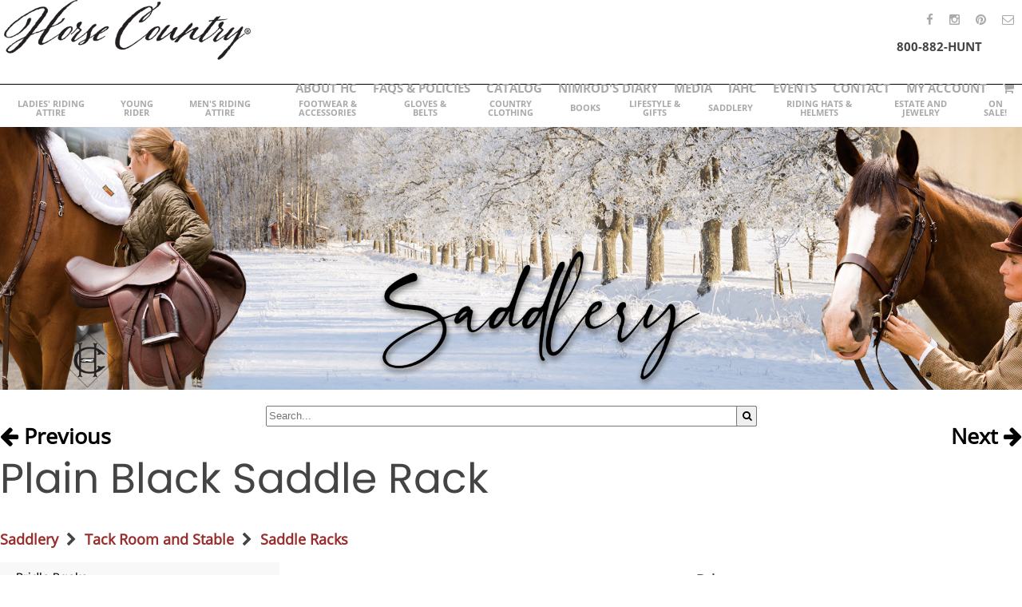

--- FILE ---
content_type: text/html;charset=UTF-8
request_url: https://horsecountrycarrot.com/saddlery/tack-room-and-stable/saddle-racks/product-plain-black-saddle-rack
body_size: 148716
content:
<!DOCTYPE html>
<html>
<head>
<meta http-equiv="Content-Type" content="text/html; charset=utf-8" />
<meta name="viewport" content="width=device-width, initial-scale=1" />
<link rel="stylesheet" type="text/css" href="/css/layout.main.css" />
<style>
body, html { margin:0; }
.layout { width:1850px; position:relative; margin:0 auto; height:inherit; box-sizing:border-box; }
header#nav { background:#ffffff; height:159px; position:relative; z-index:1000; }
header#nav .layout { display:flex; flex-wrap:wrap; align-items:center; justify-content:flex-end; font-family:Open Sans Bold; font-size:15px; text-transform:uppercase; }
header#nav .layout #top-phone { display:block; white-space:nowrap; font-family:Open Sans Bold; font-size:15px; margin-right:50px; }
header#nav .layout .topnav { display:block; }
header#nav .layout .topnav > ul { display:flex; margin:0; list-style-type:none; padding:0; }
header#nav .layout .topnav > ul > li { display:block; margin:0; padding:0; color:#aaaaaa; }
header#nav .layout .topnav > ul > li > a { display:block; font-family:Open Sans Bold; font-size:15px; color:#aaaaaa; text-decoration:none; padding:5px 10px; transition:color 0.2s; }
header#nav .layout .topnav > ul > li > a:hover { color:#666666; }
header#nav nav { display:block; }
header#nav ul, header#nav li { display:block; margin:0; padding:0; list-style-type:none; }
#mainnav { width:100%; display:block; flex-basis:100%; height:54px; }
#mainnav > ul { width:100%; display:flex !important; align-items:top; justify-content:space-between; flex-wrap:nowrap; border-top:1px #000000 solid; list-style-type:none; padding:0; margin:0; }
#mainnav > ul > li { flex-grow:1; flex-shrink:1; }
#mainnav > ul li { position:relative; display:block; padding:0; margin:0; }
#mainnav > ul > li > ul { display:none; max-height:0; overflow:hidden; background:#aaaaaa; position:absolute; left:0; top:100%; }
#mainnav ul ul { max-width:250px; }
#mainnav ul ul span { overflow:hidden; text-overflow:ellipsis; width:100%; white-space:nowrap; }
#mainnav a { display:flex; color:#aaaaaa; text-decoration:none; font-family:Open Sans Bold; font-size:14px; padding:22px 5px; line-height:1; align-items:center; justify-content:space-around; height:58px; box-sizing:border-box; }
#mainnav a > span { display:block; }
#mainnav > ul > li:hover > a { background:#000000; color:#ffffff; }
#mainnav > ul > li:hover > ul { position:absolute; display:block; max-height:10000px; overflow:visible; background:#000000; min-width:100%; }
#mainnav > ul li li:hover { background:#666666; }
#mainnav > ul li li li:hover { background:#333333; }
#mainnav ul ul ul { position:absolute; left:100%; top:0; max-width:0; overflow:hidden; display:none; background:#666666; }
#mainnav ul ul li:hover > ul { max-width:100000px; overflow:visible; display:block; }
#mainnav ul a { white-space:nowrap; }
#mainnav ul ul a { justify-content:flex-start; padding:10px; height:auto; color:#ffffff; }
#mainnav > ul > li:last-child:hover > ul,
#mainnav > ul > li:nth-last-of-type(0n + 2):hover > ul,
#mainnav > ul > li:nth-last-of-type(0n + 3):hover > ul { right:0; left:unset; }
#mainnav > ul > li:last-child ul ul,
#mainnav > ul > li:nth-last-of-type(0n + 2) ul ul,
#mainnav > ul > li:nth-last-of-type(0n + 3) ul ul,
#mainnav > ul > li:nth-last-of-type(0n + 4) ul ul { right:100%; left:unset; }

#top-logo { display:block; height:85px; }
#logo-space { display:flex; flex-grow:1; align-items:center; justify-content:flex-start; padding:0 5px; }

#promo { width:100%; height:0; padding-bottom:37%; position:relative; z-index:1; background: center no-repeat; background-size:cover; text-shadow:1px 1px 10px #000000; } /* url('/img/layout/carousel.placeholder.jpg') */
#promo .container { position:absolute; left:0; right:0; top:0; bottom:0; }
#promo .layout { display:flex; align-items:center; justify-content:flex-end; height:100%; }
#promo-overlay { display:block; width:920px; margin-bottom:15%; }
#promo-overlay * { color:#ffffff; text-align:center; margin:0; }
#promo-overlay h1 { font-family:Harvest Barn; font-size:212px; line-height:1; font-weight:normal; }
#promo-overlay p.est { font-family:Open Sans Bold; font-size:20px; text-transform:uppercase; letter-spacing:0.35em; position:relative; top:-1em;  }
#promo-overlay p.desc { font-family:Poppins Light; font-size:25px; }
#promo-color-bar { position:absolute; left:0; right:0; top:70%; background:#972e2d; height:66px; }
#promo-color-bar .layout { display:flex; align-items:center; justify-content:flex-end; }
#promo-color-bar p { font-family:Dream of Spring; font-size:93px; color:#ffffff; width:920px; text-align:center; margin-top:0.75em; }
#promo .ez-carousel { position:absolute; left:0; right:0; top:0; bottom:0; width:100%; height:100%; }
#promo .ez-carousel .ez-carousel-arrow { display:none; }
#promo .ez-carousel.ez-carousel-single-item > li{ transition:none !important; }

#home-search { padding:20px 0 0; }
#collections { padding:50px 0; }
#collections .layout { display:flex; flex-wrap:wrap; align-items:center; justify-content:space-around; }
a.collection-link { display:block; width:30%; position:relative; text-decoration:none; margin-bottom:1.5%; }
a.collection-link img { display:block; width:100%; margin:0; }
a.collection-link p { font-family:Poppins Semibold; color:#ffffff; font-size:39px; line-height:1; position:absolute; left:5%; bottom:60px; width:75%; text-shadow:1px 1px 7px #000000; }
a.collection-link .link-button { font-family:Poppins Semibold; color:#ffffff; font-size:11px; border-radius:5px; width:150px; height:38px; display:flex; align-items:center; justify-content:space-between; position:absolute; left:5%; bottom:5%; background:#000000; color:#ffffff; box-sizing:border-box; padding:0 15px; transition:background-color 0.2s; }
a.collection-link .link-button * { display:block; }
a.collection-link:hover .link-button { background:#942b2d; }

footer { border-top:2px #000000 solid; padding:50px; }
/*
footer .layout { column-count:5; column-fill:auto; }
*/
footer p { text-align:center; }
footer a { color:#888888; font-size:13px; font-family:Open Sans Bold; text-decoration:none; }
footer ul { display:block; list-style-type:none; margin:0 20px; padding:0; white-space:nowrap; }
footer li { display:block; padding:0; margin:0; }
footer li a { color:#000000; text-decoration:none; font-family:Open Sans Bold; font-size:15px; }
footer li li a { color:#888888; font-size:13px; font-family:Open Sans; }

footer ul ul { margin:0; }
footer ul ul ul { display:none; }


#mobile-nav { display:none !important; }
#mobile-nav-shroud { display:none; transition:opacity 0.5s; background:#000000; z-index:999; position:fixed; left:0; right:0; top:0; bottom:0; }
body.mobile-nav-expanded #mobile-nav-shroud { opacity:0.5; }

#main-header { width:100%; height:0; padding-bottom:25.7%; background:url('/img/layout/main-header.placeholder.jpg') center no-repeat; background-size:cover; position:relative; }
#main-header .container { position:absolute; left:0; right:0; top:0; bottom:0; width:100%; height:100%; }
#main-header .layout { display:flex; align-items:center; justify-content:flex-start; }
#main-header h1 { color:#ffffff; text-shadow:1px 1px 10px #000000; display:block; margin:0; font-size:55px; }

p.breadcrumbs a { color:#972e2d; text-decoration:none; font-weight:bold; }

.product-container { flex-grow:1; }
.product-list { display:flex; align-items:baseline; justify-content:flex-start; flex-wrap:wrap; gap:2vw; }
.product-list a { display:block; color:#972e2d; text-decoration:none; text-align:center; font-weight:bold; width:16%; margin:0; max-width:230px; }
.product-list a img { display:block; width:auto; height:auto; /* max-width:100%; max-height:100%; */ }
.product-list a div.img { width:100%; height:0; position:relative; background:#eeeeee center bottom no-repeat; background-size:cover; overflow:hidden; align-items:center; justify-content:space-around; }
.product-list a div.img div { position:absolute; left:0; right:0; top:0; bottom:0; width:100%; height:100%; display:flex; align-items:center; justify-content:space-around; }
.product-list a div.img span.new-label { position:absolute; left:0.1in; top:0.05in; font-size:0.2in; color:#990000; font-weight:bold; text-transform:uppercase; z-index:1; text-shadow:0px 0px 1px #ffffff,0px 0px 1px #ffffff,0px 0px 1px #ffffff,0px 0px 1px #ffffff; }
.product-list a div.label { padding:1vw 2vw; height:4vw; }
.product-list h2 { margin-top:10%; width:100%; clear:both; float:none; }
.product-list a[name] { display:none; }

.product-list.horizontal a div.img { padding-bottom:75%; }
.product-list.vertical a div.img { padding-bottom:150%; }
.product-list.horizontal img { max-height:100%; max-width:100%; }
.product-list.vertical img { max-width:100%; max-height:100%; }

#category-page { display:flex; justify-content:space-between; align-items:flex-start; gap:3vw; }
#category-subnav { display:block; float:left; width:350px; background:#f8f8f8; flex-grow:0; flex-shrink:0; }
#category-subnav ul { display:block; margin:0; padding:0; list-style-type:none; }
#category-subnav li { display:block; margin:0; padding:0; }
#category-subnav a { display:block; padding:10px 20px; transition:background-color 0.2s; background:#f8f8f8; color:#000000; text-decoration:none; font-family:Poppins; font-size:15px; }
#category-subnav a:hover { background:#cccccc; }
#ProductMainImage { display:block; width:100%; }
.product-info td { font-size:20px; font-family:Poppins; padding:10px; }
.product-info select, .product-info input { font-size:20px; font-family:Poppins; }
.product-info input { width:50px; text-align:right; }
.product-info button { width:100%; height:40px; font-size:20px; color:#ffffff; background:#000000; border-radius:5px; border:none; }
#product-page { display:flex; justify-content:space-between; align-items:flex-start; margin-bottom:30px; gap:3vw; }
.thumb-space { display:flex; height:50px; justify-content:flex-start; align-items:scale; }
.thumb-space a { display:block; height:inherit; margin-right:5px; }
.thumb-space img { display:block; height:inherit; }
#content div.layout { padding-bottom:30px; }

.directional-links { position:absolute; top:0; left:0; right:0; height:3vw; display:flex; justify-content:space-between; margin-top:-3vw; }
.directional-links a { display:block; text-decoration:none; font-weight:bold; color:#000000; font-size:150%; }

.search-form { position:relative; width:50%; margin:0 auto; min-width:400px; }
.search-form input { height:2vw; font-size:1vw; padding-right:2vw; width:100%; }
.search-form button { height:2vw; width:2vw; font-size:1vw; position:absolute; right:0; top:0; }

#main-search { position:absolute; right:0; bottom:110px; width:400px; }

#content .layout, #main-title .layout { max-width:1200px; margin-left:auto; margin-right:auto; }
.store #content .layout, .store #main-title .layout { max-width:1850px; }

.shopping-cart-items { list-style-type:none; padding:0; margin:0; display:block; }
.shopping-cart-item { display:flex; padding:2vw 0; flex-direction:row; gap:5%; border-top:1px rgba(0,0,0,0.1) solid; position:relative; }
.shopping-cart-item:first-child { border-top:none; }
.shopping-cart-image { display:flex; width:20%; aspect-ratio:1/1; align-items:center; justify-content:space-around; }
.shopping-cart-image img { display:block; margin:0; max-width:100%; max-height:100%; }
.shopping-cart-item-description { width:75%; float:right; }
.shopping-cart-item-details { float:left; width:60%; }
.shopping-cart-item-controls { width:10%; }
.shopping-cart-item-name { margin:0; }
.shopping-cart-price { float:right; font-size:80%; position:relative; top:5px; }
.shopping-cart-item-qty { float:right; width:10%; }
.shopping-cart-item-qty * { text-align:center; }
.shopping-cart-item-qty label { float:none !important; }
.shopping-cart-item-qty input { font-size:20px; text-align:right; }
.shopping-cart-item-controls { display:flex; float:right; clear:right; text-align:center; width:10%; margin:0; padding:0; justify-content:space-around; }
.shopping-cart-item-controls a { display:flex; align-items:center; justify-content:space-around; border-radius:2%; background:rgba(0,0,0,0); color:#000000; text-decoration:none; text-align:center; aspect-ratio:1/1; width:40%; transition:background-color 0.2s; font-size:150%; }
.shopping-cart-item-controls a:hover { background-color:rgba(0,0,0,0.1); }
.shopping-cart-item-controls a i { display:block; }
.shopping-cart-item-total { position:absolute; right:0; bottom:20px; font-size:150%; font-weight:bold; }
.shopping-cart-totals { border-top:1px rgba(0,0,0,0.1) solid; width:100%; }
.shopping-cart-totals td { font-size:150%; font-weight:bold; }
.shopping-cart-totals td:last-child { text-align:right; }
.shopping-cart-totals tr.bottom-line td { border-top:1px rgba(0,0,0,0.1) solid; }

#cart-controls { text-align:right; }
#cart-controls button { margin-left:1%; float:right; }

.checkout-info { float:right; width:33%; padding:38px 0; }
.item-list { float:left; width:61%; }
.checkout-info h3 { margin-bottom:0; padding:0; border-bottom:1px rgba(0,0,0,0.2) solid; }
.checkout-billing h3 { margin-top:0; }

i.fa-cc-amex { color:#004fc5; }
i.fa-cc-visa { color:#1b1d74; }
i.fa-cc-mastercard { color:#f79e1b; }
i.fa-cc-discover { color:#000000; }
i.fa-cc-diners-club { color:#1b458f; }
i.fa-cc-jcb { color:#24bb2e; }

footer address { text-align:center; font-style:normal; }
footer address a { font-size:inherit; font-weight:inherit; font-family:inherit; }

footer address img { display:block; margin:0 auto 1rem; }

#mobile-search { position:absolute; left:0; right:0; bottom:0; height:40px; display:flex; transition:bottom 0.25s; background:#000000; z-index:0; width:100% !important; display:none; z-index:-1; }
.mobile-search-active #mobile-search { bottom:-40px; }
.mobile-search-active #mobile-search-button { background:#000000; color:#ffffff !important; }
#mobile-search input { width:*; margin:0 auto 0 0; display:block; height:40px; border:none; color:#ffffff; background:#000000; font-size:20px; text-indent:10px; }
#mobile-search button { width:40px; display:block; height:40px; border:none; color:#ffffff; background:#000000; font-size:20px; }
#shipOptionWarning { color:#990000; font-weight:bold; }

@media (max-width:1900px) {
	header#nav .layout { width:100%; margin-left:0; margin-right:0; background:#ffffff; }
	.layout { width:auto; margin-left:25px; margin-right:25px; }
	#mainnav a { font-size:14px; }
	#mainnav > ul > li > a { white-space:normal; text-align:center; padding-left:15px; padding-right:15px; }
}

@media (max-width:1600px) {
	#top-logo { height:75px; }
}

@media (max-width:1400px) {
	a.collection-link p { font-size:30px; }
	footer .layout { column-count:4; }
	footer .layout li { white-space:normal !important; }
	#promo-overlay h1 { font-size:140px; }
	#promo-overlay p.est { font-size:13px; }
	#promo-overlay p.desc { font-size:18px; }
	#promo-overlay { width:700px; }
	#promo-color-bar p { width:700px; }
	#mainnav a { font-size:11px; padding-left:5px; padding-right:5px; }
	#social-nav { position:absolute; right:0px; top:10px; }
	#top-phone { position:relative; top:20px; }
	#top-nav { position:relative; top:20px; }
	.product-list a { display:block; color:#972e2d; text-decoration:none; text-align:center; font-weight:bold; width:31%; margin-bottom:5%; }
}

@media (max-width:1024px) {
	a.collection-link p { font-size:24px; bottom:40px; }
	footer .layout { column-count:3; }
	#promo-overlay h1 { font-size:105px; }
	#promo-overlay p.est { font-size:9px; }
	#promo-overlay p.desc { font-size:13px; }
	#promo-overlay { width:500px; }
	#promo-color-bar { height:49px; }
	#promo-color-bar p { width:500px; font-size:69px; }
	#collections { padding:0; }
	#collections .layout { margin:0; }
	a.collection-link { width:33.33%; margin:0; }
	
	#mobile-nav { display:block !important; }
	#mobile-search { display:flex !important; }
	#top-phone, #top-nav, #social-nav, #mainnav { display:none !important; }
	header#nav { height:80px; }
	#top-logo { height:75px; }
	
	#mobile-nav > ul { display:flex !important; align-items:top; justify-content:flex-end; list-style-type:none; padding:0; margin:0; height:80px; position:absolute; right:0; top:0; }
	#mobile-nav > ul > li { display:block; margin:0; padding:0; }
	#mobile-nav > ul > li > a { display:flex; width:80px; height:80px; align-items:center; justify-content:space-around; color:#000000; text-decoration:none; font-size:30px; }
	#mobile-nav > ul ul { display:none; background:#000000; position:absolute; right:0; top:100%; max-height:0; overflow:hidden; transition:max-height 0.5s, overflow 0s; }

	.mobile-nav-expanded #mobile-nav > ul > li > ul { display:block; max-height:10000px; transition:max-height 0.5s, overflow 0s 0.5s; background:#000000; }
	.mobile-nav-expanded #mobile-nav-toggle { background:#000000; color:#ffffff; }
	.mobile-nav-expanded #mobile-nav-shroud { opacity:0.5; display:block; }
	#mobile-nav > ul > li:hover > a { background:#000000; color:#ffffff !important; }
	#mobile-nav ul ul a { color:#ffffff; display:block; padding:5px 10px; font-size:20px; text-align:right; text-decoration:none; }
	
	#category-subnav { width:200px; }
	
	#main-search, #home-search { display:none; }
}

@media (max-width:960px) {
	#mobile-nav > ul { height:50px; }
	#mobile-nav > ul > li > a { width:50px; height:50px; }
	header#nav { height:50px; }
	#top-logo { height:48px; }
	.product-list a { width:47%; }
	#main-header h1 { font-size:35px; }
}

@media (max-width:800px) {
	#promo { padding-bottom:60%; }
	#promo-overlay { width:70%; }
	#promo-overlay h1 { font-size:100px; }
	#promo-color-bar p { width:70%; }
	#collections .layout { display:block; }
	a.collection-link { width:100%; margin:0; padding:1px 2px; }
	a.collection-link p { font-size:50px; }
	footer .layout { column-count:3; }
	footer .layout ul ul { display:none; }
}

@media (max-width:640px) {
	a.collection-link p { width:85%; }
	footer .layout { column-count:2; }
	#promo-overlay h1 { line-height:0.5; }
	#promo-overlay p.est { margin-top:2em; }
	#promo-color-bar { top:unset; bottom:0; }
	header#nav { height:40px; }
	#top-logo { height:38px; }
	#mobile-nav > ul { height:40px; }
	#mobile-nav > ul > li > a { width:40px; height:40px; }
	#category-subnav { display:none !important; }
	body, p, td, th, li { font-size:12px; }
}

@media (max-width:540px) {
	#promo-color-bar p, #promo-overlay { width:90%; margin-left:5%; margin-right:5%; }
}

@media (max-width:480px) {
	footer .layout { column-count:1; text-align:center; }
	#mobile-nav > ul > li > a { width:30px; height:30px; font-size:20px; }
	#top-logo { height:28px; }
	header#nav { position:fixed; left:0; right:0; top:0; height:30px; }
	#promo { margin-top:30px; }
	#main-header { margin-top:30px; }
	#main-header h1 { font-size:25px; }
	#promo-overlay h1 { font-size:60px; }
	#promo-overlay p.est { font-size:7px; }
	#promo-overlay p.desc { font-size:9px; }
	#promo-color-bar p { font-size:49px; }
	a.collection-link p { font-size:30px; width:70%; }
}

@media (max-width:360px) {
	#promo { padding-bottom:80%; }
	#promo-color-bar p { font-size:35px; }
	#promo-color-bar { height:29px; }
	.product-list a { width:95%; }
	#main-header h1 { font-size:20px; }
}

@media print {
	body, p, td, th, li { font-size:12pt; }
	h3 { font-size:16pt; }
	#nav, #main-header, #home-search, #main-title, footer { display:none; }
	.item-list { float:none; width:90%; margin:0 5%; }
	.shopping-cart-item { padding:0.25in 0; }
	.shopping-cart-image { width:5%; }
	.shopping-cart-item-description { width:90%; }
	.shopping-cart-item-qty { text-align:right; }
	.shopping-cart-item-qty strong { font-weight:normal; }
	.shopping-cart-item-total { position:static; float:right; clear:right; margin-top:0.1in; }
	.checkout-info { float:none; clear:both; width:90%; margin:0 5%; padding:0.25in 0; display:flex; flex-direction:row; align-items:flex-start; justify-content:space-between; }
	.checkout-info > div { align-self:stretch; width:30%; }
	.checkout-info h3 { margin-top:0; }
	.checkout-info h3 i { display:none; }
}
</style>

<script type="text/javascript" src="/js/HTMLElement.prototype.js"></script>
<link rel="stylesheet" type="text/css" href="/css/ez-carousel.css" />
<script type="text/javascript">
function toggleMobileNav () {
	var body = document.querySelector ('body');
	body.className = (body.hasCssClass ('mobile-nav-expanded') ? '' : 'mobile-nav-expanded');
}

function toggleMobileSearch () {
	var body = document.querySelector ('body');
	body.className = (body.hasCssClass ('mobile-search-active') ? '' : 'mobile-search-active');
}
</script>

<style>
#mobile-nav > ul > li > ul { position:fixed; left:0; right:0; top:80px; bottom:0; display:flex; flex-direction:column; columns:2; }
@media (max-width: 960px) {
#mobile-nav > ul > li > ul { top:50px; }
}
@media (max-width: 640px) {
#mobile-nav > ul > li > ul { top:40px; }
}
</style>

<title>Horse Country Carrot - Plain Black Saddle Rack - Saddlery Tack Gifts bridles saddles bits boots coats foxhunting fox hunting breeches riding shirts hunt coats</title><meta name="keywords" content="bridles saddles clothing breeches riding gear gifts tack bits boots gloves horses shirts half chaps hunt coats crops whips home decor equestrian gifts" /><script type="text/javascript">
		function SetActiveImage (filename) {
			document.getElementById ('ProductMainImage').src = '/img/upload/fullsize/' + filename;
		}
	</script><style>
		select[name="option"],
		select[name="style"],
		select[name="size"],
		select[name="color"] { display:block; width:100%; }
		#ProductPhotos { width:50%; }
		#ProductDetail { width:45%; }
		#product-page > div { display:flex; justify-content:space-between; width:100%; flex-wrap:wrap; }
		#product-page .product-list { width:100%; }
		
		@media (max-width:800px) {
			#product-page > div { flex-direction:column; }
			#ProductPhotos, #ProductDetail { width:100%; }
			.product-list { display:block; }
			.product-list a { width:80%; margin-left:auto; margin-right:auto; max-width:unset; }
		}
	</style></head>

<body class="store">
	<header id="nav"><div class="layout">
		<div id="logo-space"><a href="/"><img id="top-logo" src="/img/layout/masthead.logo.png" alt="Horse Country" /></a></div>
		<span id="top-phone">800-882-HUNT</span>
		<nav class="topnav" id="top-nav"> <ul><li><a href="/about-hc" hasContent="Yes"><span>About HC</span></a> </li><li><a href="/faqs-policies" hasContent="Yes"><span>FAQs &amp; Policies</span></a> </li><li><a href="/catalog" hasContent="Yes"><span>Catalog</span></a> </li><li><a href="/nimrods-diary" hasContent="Yes"><span>Nimrod's Diary</span></a> </li><li><a href="/media" hasContent="Yes"><span>Media</span></a> </li><li><a href="/iahc" hasContent="No" target="_blank"><span>IAHC</span></a> </li><li><a href="/events" hasContent="Yes"><span>Events</span></a> </li><li><a href="/contact-us" hasContent="Yes"><span>Contact</span></a> <ul></ul> </li><li><a href="/my-account"><span>My Account</span></a><li><a href="/cart" title="Shopping Cart"><span><i class="fa fa-shopping-cart"></i></span></a></ul> </nav>
		<nav class="topnav" id="social-nav"><ul>

			<li><a href="https://www.facebook.com/HorseCountryLife" target="_blank"><span><i class="fa fa-facebook"></i></span></a></li>
			<li><a href="https://www.instagram.com/horsecountrysaddleryva/?hl=en" target="_blank"><span><i class="fa fa-instagram"></i></span></a></li>
			<li><a href="https://www.pinterest.com/horsecountry/" target="_blank"><span><i class="fa fa-pinterest"></i></span></a></li>
			<li><a href="/contact-us"><span><i class="fa fa-envelope-o"></i></span></a></li>
		</ul></nav>
		
		<nav id="mainnav">
			<ul> <li><a href="/ladies-riding-attire"><span>Ladies' Riding Attire</span></a> <ul> <li><a href="/ladies-riding-attire/new-arrivals"><span>New Arrivals</span></a> <ul> <li><a href="/ladies-riding-attire/new-arrivals#clothing"><span>Clothing</span></a> </li> </ul> </li> <li><a href="/ladies-riding-attire/breeches"><span>Breeches</span></a><ul> <li><a href="/ladies-riding-attire/breeches#insulated-and-lined"><span>Insulated and Lined</span></a></li> <li><a href="/ladies-riding-attire/breeches#ladies-riding-breeches"><span>Ladies Riding Breeches</span></a></li> <li><a href="/ladies-riding-attire/breeches#traditional-riding-breeches"><span>Traditional Riding Breeches</span></a></li> <li><a href="/ladies-riding-attire/breeches#full-seat"><span>Full Seat</span></a></li> <li><a href="/ladies-riding-attire/breeches#riding-tights-jeans"><span>Riding Tights &amp; Jeans</span></a></li> <li><a href="/ladies-riding-attire/breeches#buckskin-leather-breeches"><span>Buckskin Leather Breeches</span></a></li> </ul> </li> <li><a href="/ladies-riding-attire/buttons-collars-and-pins"><span>Buttons, Collars and Pins</span></a></li> <li><a href="/ladies-riding-attire/frock-coats-and-shadbellies"><span>Frock Coats and Shadbellies</span></a></li> <li><a href="/ladies-riding-attire/hunt-jackets"><span>Hunt Jackets</span></a></li> <li><a href="/ladies-riding-attire/ladies-tweed-jackets"><span>Ladies' Tweed Jackets</span></a><ul> <li><a href="/ladies-riding-attire/ladies-tweed-jackets#southdown-traditional"><span>Southdown Traditional</span></a></li> <li><a href="/ladies-riding-attire/ladies-tweed-jackets#southdown-english-athene"><span>Southdown English Athene</span></a></li> <li><a href="/ladies-riding-attire/ladies-tweed-jackets#chatham"><span>Chatham</span></a></li> <li><a href="/ladies-riding-attire/ladies-tweed-jackets#vicmead"><span>Vicmead</span></a></li> <li><a href="/ladies-riding-attire/ladies-tweed-jackets#other"><span>Other</span></a></li> <li><a href="/ladies-riding-attire/ladies-tweed-jackets#ladies-discontinued-tweeds"><span>Ladies Discontinued Tweeds</span></a></li> </ul> </li> <li><a href="/ladies-riding-attire/scarlet-coats"><span>Scarlet Coats</span></a></li> <li><a href="/ladies-riding-attire/shirts"><span>Shirts</span></a><ul> <li><a href="/ladies-riding-attire/shirts#hunting-shirts"><span>Hunting Shirts</span></a></li> <li><a href="/ladies-riding-attire/shirts#performance-warm-layering"><span>Performance/Warm/Layering</span></a></li> <li><a href="/ladies-riding-attire/shirts#show-shirts"><span>Show Shirts</span></a></li> <li><a href="/ladies-riding-attire/shirts#performance-cooling-ice-fil"><span>Performance/Cooling/Ice Fil</span></a></li> </ul> </li> <li><a href="/ladies-riding-attire/show-jackets"><span>Show Jackets</span></a><ul> <li><a href="/ladies-riding-attire/show-jackets#soft-shell-and-technical-show-jackets"><span>Soft Shell and Technical Show Jackets</span></a></li> <li><a href="/ladies-riding-attire/show-jackets#traditional-show-jackets"><span>Traditional Show Jackets</span></a></li> </ul> </li> <li><a href="/ladies-riding-attire/sports-bra-underwear"><span>Sports Bra / Underwear</span></a></li> <li><a href="/ladies-riding-attire/stock-ties"><span>Stock Ties</span></a><ul> <li><a href="/ladies-riding-attire/stock-ties#solid-colors"><span>Solid Colors</span></a></li> <li><a href="/ladies-riding-attire/stock-ties#formal-white"><span>Formal White</span></a></li> <li><a href="/ladies-riding-attire/stock-ties#tattersall-and-patterned"><span>Tattersall and Patterned</span></a></li> <li><a href="/ladies-riding-attire/stock-ties#shaped-patterned-stock-ties"><span>Shaped Patterned Stock Ties</span></a></li> </ul> </li> <li><a href="/ladies-riding-attire/vests"><span>Vests</span></a><ul> <li><a href="/ladies-riding-attire/vests#canary-and-formal"><span>Canary and Formal</span></a></li> <li><a href="/ladies-riding-attire/vests#tattersall-vests"><span>Tattersall Vests</span></a></li> <li><a href="/ladies-riding-attire/vests#safety-vests"><span>Safety Vests</span></a></li> </ul> </li> <li><a href="/ladies-riding-attire/the-sales-rack"><span>THE SALES RACK</span></a><ul> <li><a href="/ladies-riding-attire/the-sales-rack#ladies-riding-shirts-and-jackets"><span>Ladies Riding Shirts and Jackets</span></a></li> <li><a href="/ladies-riding-attire/the-sales-rack#riding-breeches-and-tights"><span>Riding Breeches and Tights</span></a></li> </ul> </li> </ul> </li> <li><a href="/young-rider"><span>Young Rider</span></a> <ul> <li><a href="/young-rider/baby-toddler"><span>Baby &amp; Toddler</span></a><ul> <li><a href="/young-rider/baby-toddler#baby-toddler-toys"><span>Baby &amp; Toddler Toys</span></a></li> <li><a href="/young-rider/baby-toddler#baby-toddler-clothing"><span>Baby &amp; Toddler Clothing</span></a></li> <li><a href="/young-rider/baby-toddler#baby-bibs"><span>Baby Bibs</span></a></li> </ul> </li> <li><a href="/young-rider/clothing-and-outerwear"><span>Clothing and Outerwear</span></a><ul> <li><a href="/young-rider/clothing-and-outerwear#tops"><span>Tops</span></a></li> <li><a href="/young-rider/clothing-and-outerwear#sweaters-sweatshirts"><span>Sweaters &amp; Sweatshirts</span></a></li> <li><a href="/young-rider/clothing-and-outerwear#children-s-outerwear"><span>Children's Outerwear</span></a></li> </ul> </li> <li><a href="/young-rider/footwear-accessories"><span>Footwear &amp; Accessories</span></a><ul> <li><a href="/young-rider/footwear-accessories#child-paddock-boots"><span>Child Paddock Boots</span></a></li> <li><a href="/young-rider/footwear-accessories#socks"><span>Socks</span></a></li> </ul> </li> <li><a href="/young-rider/gifts-for-children"><span>Gifts for Children</span></a><ul> <li><a href="/young-rider/gifts-for-children#plush-toys"><span>Plush Toys</span></a></li> <li><a href="/young-rider/gifts-for-children#bags-and-totes"><span>Bags and Totes</span></a></li> <li><a href="/young-rider/gifts-for-children#puzzles-and-games"><span>Puzzles and Games</span></a></li> <li><a href="/young-rider/gifts-for-children#jewelry"><span>Jewelry</span></a></li> <li><a href="/young-rider/gifts-for-children#rugs"><span>Rugs</span></a></li> </ul> </li> <li><a href="/young-rider/packages-and-specials"><span>Packages and Specials</span></a><ul> <li><a href="/young-rider/packages-and-specials#nimrod-camp-package"><span>Nimrod Camp Package</span></a></li> </ul> </li> <li><a href="/young-rider/riding-attire"><span>Riding Attire</span></a><ul> <li><a href="/young-rider/riding-attire#shirts"><span>Shirts</span></a></li> <li><a href="/young-rider/riding-attire#breeches-jods-and-tights"><span>Breeches, Jods and Tights</span></a></li> <li><a href="/young-rider/riding-attire#hunt-attire"><span>Hunt Attire</span></a></li> <li><a href="/young-rider/riding-attire#gloves"><span>Gloves</span></a></li> <li><a href="/young-rider/riding-attire#show"><span>Show</span></a></li> </ul> </li> <li><a href="/young-rider/riding-essentials"><span>Riding Essentials</span></a></li> <li><a href="/young-rider/safety-equipment"><span>Safety Equipment</span></a></li> </ul> </li> <li><a href="/men-s-riding-attire"><span>Men's Riding Attire</span></a><ul> <li><a href="/men-s-riding-attire/new-arrivals"><span>New Arrivals</span></a></li> <li><a href="/men-s-riding-attire/breeches"><span>Breeches</span></a><ul> <li><a href="/men-s-riding-attire/breeches#men-s-insulated-and-lined"><span>Men's Insulated and Lined</span></a></li> <li><a href="/men-s-riding-attire/breeches#men-s-riding-breeches"><span>Men's Riding Breeches</span></a></li> <li><a href="/men-s-riding-attire/breeches#virginia"><span>Virginia</span></a></li> </ul> </li> <li><a href="/men-s-riding-attire/buttons-collars-and-pins"><span>Buttons, Collars and Pins</span></a></li> <li><a href="/men-s-riding-attire/men-s-frock-coats"><span>Men's Frock Coats</span></a></li> <li><a href="/men-s-riding-attire/men-s-hunt-jackets"><span>Men's Hunt Jackets</span></a></li> <li><a href="/men-s-riding-attire/men-s-tweed-jackets"><span>Men's Tweed Jackets</span></a><ul> <li><a href="/men-s-riding-attire/men-s-tweed-jackets#chatham"><span>Chatham</span></a></li> <li><a href="/men-s-riding-attire/men-s-tweed-jackets#southdown"><span>Southdown</span></a></li> <li><a href="/men-s-riding-attire/men-s-tweed-jackets#vicmead"><span>Vicmead</span></a></li> <li><a href="/men-s-riding-attire/men-s-tweed-jackets#men-s-discontinued-tweeds"><span>Men's Discontinued Tweeds</span></a></li> </ul> </li> <li><a href="/men-s-riding-attire/men-s-scarlet-coats-and-tails"><span>Men's Scarlet Coats and Tails</span></a></li> <li><a href="/men-s-riding-attire/riding-shirts"><span>Riding Shirts</span></a><ul> <li><a href="/men-s-riding-attire/riding-shirts#hunt-show-event"><span>Hunt/Show/Event</span></a></li> <li><a href="/men-s-riding-attire/riding-shirts#schooling-shirts"><span>Schooling Shirts</span></a></li> </ul> </li> <li><a href="/men-s-riding-attire/stock-ties"><span>Stock Ties</span></a><ul> <li><a href="/men-s-riding-attire/stock-ties#solid-colors"><span>Solid Colors</span></a></li> <li><a href="/men-s-riding-attire/stock-ties#formal-white"><span>Formal White</span></a></li> <li><a href="/men-s-riding-attire/stock-ties#tattersall-and-patterned"><span>Tattersall and Patterned</span></a></li> <li><a href="/men-s-riding-attire/stock-ties#shaped-tattersal-and-patterned"><span>Shaped Tattersal and Patterned</span></a></li> </ul> </li> <li><a href="/men-s-riding-attire/vests"><span>Vests</span></a><ul> <li><a href="/men-s-riding-attire/vests#canary-formal-vests"><span>Canary Formal Vests</span></a></li> <li><a href="/men-s-riding-attire/vests#tattersall-and-plain"><span>Tattersall and Plain</span></a></li> <li><a href="/men-s-riding-attire/vests#safety-vests"><span>Safety Vests</span></a></li> </ul> </li> <li><a href="/men-s-riding-attire/the-sales-rack"><span>THE SALES RACK</span></a></li> </ul> </li> <li><a href="/footwear-accessories"><span>Footwear &amp; Accessories</span></a><ul> <li><a href="/footwear-accessories/accessories"><span>Accessories</span></a><ul> <li><a href="/footwear-accessories/accessories#shoe-laces"><span>Shoe Laces</span></a></li> <li><a href="/footwear-accessories/accessories#boot-pull-boot-jack-shoe-horn"><span>Boot Pull / Boot Jack / Shoe Horn</span></a></li> <li><a href="/footwear-accessories/accessories#overshoes-slip-ons"><span>Overshoes / Slip-ons</span></a></li> <li><a href="/footwear-accessories/accessories#boot-and-shoe-shapers"><span>Boot and Shoe Shapers</span></a></li> </ul> </li> <li><a href="/footwear-accessories/boot-care"><span>Boot Care</span></a></li> <li><a href="/footwear-accessories/half-chaps-leggings"><span>Half Chaps &amp; Leggings</span></a><ul> <li><a href="/footwear-accessories/half-chaps-leggings#half-chaps"><span>Half Chaps</span></a></li> <li><a href="/footwear-accessories/half-chaps-leggings#leggings"><span>Leggings</span></a></li> </ul> </li> <li><a href="/footwear-accessories/ladies-casual-footwear"><span>Ladies' Casual Footwear</span></a><ul> <li><a href="/footwear-accessories/ladies-casual-footwear#ladies-country-casual-shoes"><span>Ladies' Country Casual Shoes</span></a></li> <li><a href="/footwear-accessories/ladies-casual-footwear#ladies-country-casual-boots"><span>Ladies' Country Casual Boots</span></a></li> <li><a href="/footwear-accessories/ladies-casual-footwear#winter-boots"><span>Winter Boots</span></a></li> </ul> </li> <li><a href="/footwear-accessories/ladies-sock-drawer"><span>Ladies' Sock Drawer</span></a><ul> <li><a href="/footwear-accessories/ladies-sock-drawer#ladies-boot-socks"><span>Ladies' Boot Socks</span></a></li> <li><a href="/footwear-accessories/ladies-sock-drawer#ladies-casual-knee-high-socks"><span>Ladies Casual Knee High Socks</span></a></li> <li><a href="/footwear-accessories/ladies-sock-drawer#ladies-casual-crew-socks"><span>Ladies' Casual  Crew Socks</span></a></li> </ul> </li> <li><a href="/footwear-accessories/men-s-casual-footwear"><span>Men's Casual Footwear</span></a></li> <li><a href="/footwear-accessories/men-s-sock-drawer"><span>Men's Sock Drawer</span></a><ul> <li><a href="/footwear-accessories/men-s-sock-drawer#men-s-boot-socks"><span>Men's Boot Socks</span></a></li> <li><a href="/footwear-accessories/men-s-sock-drawer#men-s-casual-socks"><span>Men's Casual Socks</span></a></li> <li><a href="/footwear-accessories/men-s-sock-drawer#men-s-socks-from-italy"><span>Men's Socks From Italy</span></a></li> <li><a href="/footwear-accessories/men-s-sock-drawer#men-s-horse-country-174-signature-socks"><span>Men's Horse Country® Signature Socks</span></a></li> </ul> </li> <li><a href="/footwear-accessories/riding-boots-tall"><span>Riding Boots / Tall</span></a><ul> <li><a href="/footwear-accessories/riding-boots-tall#dress-boots"><span>Dress Boots</span></a></li> <li><a href="/footwear-accessories/riding-boots-tall#field-boots"><span>Field Boots</span></a></li> <li><a href="/footwear-accessories/riding-boots-tall#casual-riding-boots"><span>Casual Riding Boots</span></a></li> <li><a href="/footwear-accessories/riding-boots-tall#custom-dehner-vogel"><span>Custom Dehner / Vogel</span></a></li> </ul> </li> <li><a href="/footwear-accessories/riding-boots-rubber"><span>Riding Boots / Rubber</span></a><ul> <li><a href="/footwear-accessories/riding-boots-rubber#aigle"><span>Aigle</span></a></li> <li><a href="/footwear-accessories/riding-boots-rubber#le-chameau"><span>Le Chameau</span></a></li> </ul> </li> <li><a href="/footwear-accessories/riding-shoes-paddock"><span>Riding Shoes / Paddock</span></a><ul> <li><a href="/footwear-accessories/riding-shoes-paddock#ladies"><span>Ladies'</span></a></li> <li><a href="/footwear-accessories/riding-shoes-paddock#men-s"><span>Men's</span></a></li> </ul> </li> <li><a href="/footwear-accessories/rubber-boots-and-shoes"><span>Rubber Boots and Shoes</span></a></li> <li><a href="/footwear-accessories/slippers"><span>Slippers</span></a></li> <li><a href="/footwear-accessories/warmers-and-liners"><span>Warmers and Liners</span></a></li> </ul> </li> <li><a href="/gloves-belts"><span>Gloves &amp; Belts</span></a><ul> <li><a href="/gloves-belts/belts"><span>Belts</span></a><ul> <li><a href="/gloves-belts/belts#leather-belts"><span>Leather Belts</span></a></li> <li><a href="/gloves-belts/belts#woven-and-webbed-belts"><span>Woven and Webbed Belts</span></a></li> <li><a href="/gloves-belts/belts#fashion-belts"><span>Fashion Belts</span></a></li> </ul> </li> <li><a href="/gloves-belts/gloves"><span>Gloves</span></a><ul> <li><a href="/gloves-belts/gloves#ladies-leather-gloves"><span>Ladies' Leather Gloves</span></a></li> <li><a href="/gloves-belts/gloves#men-s-leather-gloves"><span>Men's Leather Gloves</span></a></li> <li><a href="/gloves-belts/gloves#select"><span>Select</span></a></li> <li><a href="/gloves-belts/gloves#crochet-knit"><span>Crochet &amp; Knit</span></a></li> <li><a href="/gloves-belts/gloves#ladies-fashion-gloves"><span>Ladies Fashion Gloves</span></a></li> <li><a href="/gloves-belts/gloves#child-s-gloves"><span>Child's Gloves</span></a></li> <li><a href="/gloves-belts/gloves#work"><span>Work</span></a></li> <li><a href="/gloves-belts/gloves#winter"><span>Winter</span></a></li> </ul> </li> <li><a href="/gloves-belts/liners-and-warmers"><span>Liners and Warmers</span></a></li> </ul> </li> <li><a href="/country-clothing"><span>Country Clothing</span></a><ul> <li><a href="/country-clothing/new-arrivals"><span> New Arrivals</span></a><ul> <li><a href="/country-clothing/new-arrivals#country-accessories"><span>Country Accessories</span></a></li> <li><a href="/country-clothing/new-arrivals#mens-new-arrivals"><span>Mens New Arrivals</span></a></li> <li><a href="/country-clothing/new-arrivals#ladies-new-arrivals"><span>Ladies New Arrivals</span></a></li> </ul> </li> <li><a href="/country-clothing/handbags-and-totes"><span>Handbags and Totes</span></a><ul> <li><a href="/country-clothing/handbags-and-totes#better-handbags"><span>Better Handbags </span></a></li> <li><a href="/country-clothing/handbags-and-totes#evening-special-occasion"><span>Evening/Special Occasion</span></a></li> <li><a href="/country-clothing/handbags-and-totes#crossbody-bags"><span>Crossbody Bags</span></a></li> <li><a href="/country-clothing/handbags-and-totes#totes"><span>Totes</span></a></li> <li><a href="/country-clothing/handbags-and-totes#backpacks"><span>Backpacks</span></a></li> <li><a href="/country-clothing/handbags-and-totes#cosmetic-wallet-accessory-bags"><span>Cosmetic, Wallet &amp; Accessory Bags</span></a></li> <li><a href="/country-clothing/handbags-and-totes#bag-charms"><span>Bag Charms</span></a></li> </ul> </li> <li><a href="/country-clothing/ladies-clothing"><span>Ladies' Clothing</span></a><ul> <li><a href="/country-clothing/ladies-clothing#ladies-shirts-and-tops"><span>Ladies' Shirts and Tops</span></a></li> <li><a href="/country-clothing/ladies-clothing#layering-clothing"><span>Layering Clothing</span></a></li> <li><a href="/country-clothing/ladies-clothing#sweatshirts"><span>Sweatshirts</span></a></li> <li><a href="/country-clothing/ladies-clothing#ladies-sweaters"><span>Ladies' Sweaters</span></a></li> <li><a href="/country-clothing/ladies-clothing#ladies-t-shirts"><span>Ladies' T-Shirts</span></a></li> <li><a href="/country-clothing/ladies-clothing#dresses"><span>Dresses</span></a></li> <li><a href="/country-clothing/ladies-clothing#ladies-pants"><span>Ladies Pants</span></a></li> </ul> </li> <li><a href="/country-clothing/ladies-hats-and-caps"><span>Ladies' Hats and Caps</span></a><ul> <li><a href="/country-clothing/ladies-hats-and-caps#ladies-felt-hats"><span>Ladies' Felt Hats</span></a></li> <li><a href="/country-clothing/ladies-hats-and-caps#tweed-fleece-and-wool"><span>Tweed , Fleece and Wool</span></a></li> <li><a href="/country-clothing/ladies-hats-and-caps#waxed-cotton"><span>Waxed Cotton</span></a></li> <li><a href="/country-clothing/ladies-hats-and-caps#knit-hats-and-headbands"><span>Knit Hats and Headbands</span></a></li> <li><a href="/country-clothing/ladies-hats-and-caps#hat-accessories"><span>Hat Accessories</span></a></li> <li><a href="/country-clothing/ladies-hats-and-caps#ball-caps-and-fun-hats"><span>Ball Caps and Fun Hats</span></a></li> <li><a href="/country-clothing/ladies-hats-and-caps#ladies-rain-hats"><span>Ladies' Rain Hats</span></a></li> <li><a href="/country-clothing/ladies-hats-and-caps#spring-and-summer"><span>Spring and Summer</span></a></li> <li><a href="/country-clothing/ladies-hats-and-caps#ladies-fancy-hats-fascinators"><span>Ladies' Fancy Hats &amp; Fascinators</span></a></li> </ul> </li> <li><a href="/country-clothing/ladies-outerwear"><span>Ladies' Outerwear</span></a><ul> <li><a href="/country-clothing/ladies-outerwear#ladies-town-n-country-collection"><span>Ladies' Town n' Country Collection</span></a></li> <li><a href="/country-clothing/ladies-outerwear#ladies-rain-gear"><span>Ladies' Rain Gear</span></a></li> <li><a href="/country-clothing/ladies-outerwear#ladies-quilted"><span>Ladies' Quilted</span></a></li> <li><a href="/country-clothing/ladies-outerwear#ladies-waxed"><span>Ladies'  Waxed</span></a></li> <li><a href="/country-clothing/ladies-outerwear#ladies-vests"><span>Ladies' Vests</span></a></li> <li><a href="/country-clothing/ladies-outerwear#ladies-chrysalis"><span>Ladies' Chrysalis</span></a></li> <li><a href="/country-clothing/ladies-outerwear#winter-and-polarquilt"><span> Winter and Polarquilt</span></a></li> </ul> </li> <li><a href="/country-clothing/ladies-scarves-mufflers"><span>Ladies' Scarves &amp; Mufflers</span></a><ul> <li><a href="/country-clothing/ladies-scarves-mufflers#dress-scarves"><span>Dress Scarves</span></a></li> <li><a href="/country-clothing/ladies-scarves-mufflers#casual-scarves"><span>Casual Scarves</span></a></li> <li><a href="/country-clothing/ladies-scarves-mufflers#shawls"><span>Shawls</span></a></li> <li><a href="/country-clothing/ladies-scarves-mufflers#wool-and-cashmere-mufflers"><span>Wool and Cashmere Mufflers</span></a></li> </ul> </li> <li><a href="/country-clothing/luggage"><span>Luggage</span></a><ul> <li><a href="/country-clothing/luggage#riding-gear-bags"><span>Riding Gear Bags</span></a></li> <li><a href="/country-clothing/luggage#english-tack-tapestry-collection"><span>English Tack Tapestry Collection</span></a></li> <li><a href="/country-clothing/luggage#weekender-bags"><span>Weekender Bags</span></a></li> <li><a href="/country-clothing/luggage#dopp-bags"><span>Dopp Bags</span></a></li> <li><a href="/country-clothing/luggage#backpacks"><span>Backpacks</span></a></li> <li><a href="/country-clothing/luggage#carry-all-bags"><span>Carry All Bags</span></a></li> <li><a href="/country-clothing/luggage#luggage-tags"><span>Luggage Tags</span></a></li> <li><a href="/country-clothing/luggage#garment-care"><span>Garment Care</span></a></li> </ul> </li> <li><a href="/country-clothing/men-s-clothing"><span>Men's Clothing</span></a><ul> <li><a href="/country-clothing/men-s-clothing#dress-shirts-barbour"><span>Dress Shirts Barbour</span></a></li> <li><a href="/country-clothing/men-s-clothing#dress-shirts-viyella"><span>Dress Shirts Viyella</span></a></li> <li><a href="/country-clothing/men-s-clothing#men-s-shirts-other"><span>Men's Shirts Other</span></a></li> <li><a href="/country-clothing/men-s-clothing#sweaters"><span>Sweaters</span></a></li> <li><a href="/country-clothing/men-s-clothing#waistcoats-jackets"><span>Waistcoats &amp; Jackets</span></a></li> <li><a href="/country-clothing/men-s-clothing#polos-tees-and-long-sleeve"><span>Polos, Tees, and Long Sleeve</span></a></li> <li><a href="/country-clothing/men-s-clothing#other"><span>Other</span></a></li> </ul> </li> <li><a href="/country-clothing/men-s-hats-and-caps"><span>Men's Hats and Caps</span></a><ul> <li><a href="/country-clothing/men-s-hats-and-caps#felt-hats"><span>Felt Hats</span></a></li> <li><a href="/country-clothing/men-s-hats-and-caps#tweed-caps-and-hats"><span>Tweed Caps and Hats</span></a></li> <li><a href="/country-clothing/men-s-hats-and-caps#wax-waterproof"><span>Wax / Waterproof</span></a></li> <li><a href="/country-clothing/men-s-hats-and-caps#hat-accessories"><span>Hat Accessories</span></a></li> <li><a href="/country-clothing/men-s-hats-and-caps#ball-caps-and-other"><span>Ball Caps and Other</span></a></li> <li><a href="/country-clothing/men-s-hats-and-caps#lightweight-hats-caps"><span>Lightweight Hats &amp; Caps</span></a></li> <li><a href="/country-clothing/men-s-hats-and-caps#panamas"><span>Panamas</span></a></li> </ul> </li> <li><a href="/country-clothing/men-s-outerwear"><span>Men's Outerwear</span></a><ul> <li><a href="/country-clothing/men-s-outerwear#men-s-town-n-country-collection"><span>Men's Town n' Country Collection</span></a></li> <li><a href="/country-clothing/men-s-outerwear#men-s-vests"><span>Men's Vests</span></a></li> <li><a href="/country-clothing/men-s-outerwear#jackets-rain-waxed"><span>Jackets / Rain &amp; Waxed</span></a></li> <li><a href="/country-clothing/men-s-outerwear#men-s-chrysalis"><span>Men's Chrysalis</span></a></li> </ul> </li> <li><a href="/country-clothing/men-s-scarves-mufflers"><span>Men's Scarves &amp; Mufflers</span></a></li> <li><a href="/country-clothing/personal-accessories"><span>Personal Accessories</span></a><ul> <li><a href="/country-clothing/personal-accessories#key-fobs"><span>Key Fobs</span></a></li> <li><a href="/country-clothing/personal-accessories#tools-and-knives"><span>Tools and Knives</span></a></li> <li><a href="/country-clothing/personal-accessories#wallets-cases"><span>Wallets &amp; Cases</span></a></li> <li><a href="/country-clothing/personal-accessories#personal-accessories"><span>Personal Accessories</span></a></li> </ul> </li> <li><a href="/country-clothing/ties-squares-ascots"><span>Ties, Squares &amp; Ascots</span></a><ul> <li><a href="/country-clothing/ties-squares-ascots#foxhunting-ties"><span>Foxhunting Ties</span></a></li> <li><a href="/country-clothing/ties-squares-ascots#equestrian-ties"><span>Equestrian Ties</span></a></li> <li><a href="/country-clothing/ties-squares-ascots#polo-ties"><span>Polo Ties</span></a></li> <li><a href="/country-clothing/ties-squares-ascots#racing-ties"><span>Racing Ties</span></a></li> <li><a href="/country-clothing/ties-squares-ascots#other-ties"><span>Other Ties</span></a></li> <li><a href="/country-clothing/ties-squares-ascots#youth-ties"><span>Youth Ties</span></a></li> <li><a href="/country-clothing/ties-squares-ascots#bow-ties"><span>Bow Ties</span></a></li> <li><a href="/country-clothing/ties-squares-ascots#reversible-ascots"><span>Reversible Ascots</span></a></li> <li><a href="/country-clothing/ties-squares-ascots#pocket-squares-and-hankerchiefs"><span>Pocket Squares and Hankerchiefs</span></a></li> </ul> </li> <li><a href="/country-clothing/shooting-essentials"><span>Shooting Essentials</span></a><ul> <li><a href="/country-clothing/shooting-essentials#shooting-accessories"><span>Shooting Accessories</span></a></li> <li><a href="/country-clothing/shooting-essentials#men-s-shooting-attire"><span>Men's Shooting Attire</span></a></li> <li><a href="/country-clothing/shooting-essentials#ladies-shooting-attire"><span>Ladies Shooting Attire</span></a></li> <li><a href="/country-clothing/shooting-essentials#shooting-gifts"><span>Shooting Gifts</span></a></li> </ul> </li> <li><a href="/country-clothing/umbrellas-shooting-and-walking-sticks"><span>Umbrellas, Shooting and Walking Sticks</span></a><ul> <li><a href="/country-clothing/umbrellas-shooting-and-walking-sticks#umbrellas"><span>Umbrellas</span></a></li> <li><a href="/country-clothing/umbrellas-shooting-and-walking-sticks#shooting-walking-sticks"><span>Shooting/Walking Sticks</span></a></li> </ul> </li> <li><a href="/country-clothing/the-sales-rack"><span>THE SALES RACK</span></a><ul> <li><a href="/country-clothing/the-sales-rack#men-s"><span>Men's</span></a></li> <li><a href="/country-clothing/the-sales-rack#ladies"><span>Ladies</span></a></li> </ul> </li> </ul> </li> <li><a href="/books"><span>Books </span></a><ul> <li><a href="/books/bookmarks"><span>Bookmarks</span></a></li> <li><a href="/books/calendars-and-address-books"><span>Calendars and Address Books</span></a><ul> <li><a href="/books/calendars-and-address-books#wall-calendars"><span>Wall Calendars</span></a></li> <li><a href="/books/calendars-and-address-books#desk-box-calendars"><span>Desk / Box Calendars</span></a></li> <li><a href="/books/calendars-and-address-books#address-books"><span>Address Books</span></a></li> <li><a href="/books/calendars-and-address-books#datebooks"><span>Datebooks</span></a></li> </ul> </li> <li><a href="/books/children-s-books"><span>Children's Books</span></a><ul> <li><a href="/books/children-s-books#activity-books"><span>Activity Books</span></a></li> <li><a href="/books/children-s-books#ellen-sallas-coloring-books"><span>Ellen Sallas Coloring Books</span></a></li> <li><a href="/books/children-s-books#books-for-young-children"><span>Books for Young Children</span></a></li> <li><a href="/books/children-s-books#books-for-older-children"><span>Books for Older Children</span></a></li> </ul> </li> <li><a href="/books/coffee-table"><span>Coffee Table</span></a></li> <li><a href="/books/culinary"><span>Culinary</span></a></li> <li><a href="/books/driving"><span>Driving</span></a></li> <li><a href="/books/dvds-cds-and-videos"><span>DVDs, CDs and Videos</span></a></li> <li><a href="/books/fiction"><span>Fiction</span></a><ul> <li><a href="/books/fiction#various-authors"><span>Various Authors</span></a></li> <li><a href="/books/fiction#rita-mae-brown"><span>Rita Mae Brown</span></a></li> </ul> </li> <li><a href="/books/fox-hunting"><span>Fox Hunting</span></a></li> <li><a href="/books/horsekeeping"><span>Horsekeeping</span></a></li> <li><a href="/books/rare-books"><span>Rare Books</span></a></li> <li><a href="/books/select"><span>Select</span></a></li> <li><a href="/books/training"><span>Training</span></a><ul> <li><a href="/books/training#dressage"><span>Dressage</span></a></li> <li><a href="/books/training#lungeing-long-reining"><span>Lungeing &amp; Long Reining</span></a></li> <li><a href="/books/training#horse-and-rider-fitness"><span>Horse and Rider Fitness</span></a></li> <li><a href="/books/training#other-riding-training"><span>Other Riding/Training</span></a></li> <li><a href="/books/training#riding-instruction"><span>Riding Instruction</span></a></li> <li><a href="/books/training#cross-country-eventing-jumping"><span>Cross Country, Eventing, Jumping</span></a></li> </ul> </li> <li><a href="/books/books-on-sale"><span>Books on Sale</span></a></li> </ul> </li> <li><a href="/lifestyle-gifts"><span>Lifestyle &amp; Gifts</span></a><ul> <li><a href="/lifestyle-gifts/new-arrivals"><span>New Arrivals</span></a></li> <li><a href="/lifestyle-gifts/blankets-throws-pillows"><span>Blankets, Throws, &amp; Pillows</span></a><ul> <li><a href="/lifestyle-gifts/blankets-throws-pillows#bedding"><span>Bedding</span></a></li> <li><a href="/lifestyle-gifts/blankets-throws-pillows#pillows"><span>Pillows</span></a></li> <li><a href="/lifestyle-gifts/blankets-throws-pillows#throws"><span>Throws</span></a></li> </ul> </li> <li><a href="/lifestyle-gifts/canine-boutique"><span>Canine Boutique</span></a><ul> <li><a href="/lifestyle-gifts/canine-boutique#dog-blankets-coats"><span>Dog Blankets &amp; Coats</span></a></li> <li><a href="/lifestyle-gifts/canine-boutique#collars-and-leads"><span>Collars and Leads</span></a></li> <li><a href="/lifestyle-gifts/canine-boutique#accessories"><span>Accessories</span></a></li> <li><a href="/lifestyle-gifts/canine-boutique#beds-and-mats"><span>Beds and Mats</span></a></li> </ul> </li> <li><a href="/lifestyle-gifts/desk-stationery"><span>Desk &amp; Stationery</span></a><ul> <li><a href="/lifestyle-gifts/desk-stationery#bookends"><span>Bookends</span></a></li> <li><a href="/lifestyle-gifts/desk-stationery#desk-accoutrements"><span>Desk Accoutrements</span></a></li> <li><a href="/lifestyle-gifts/desk-stationery#distinctive-notecard-sets"><span>Distinctive Notecard Sets</span></a></li> <li><a href="/lifestyle-gifts/desk-stationery#journals-and-albums"><span>Journals and Albums</span></a></li> <li><a href="/lifestyle-gifts/desk-stationery#posters"><span>Posters</span></a></li> </ul> </li> <li><a href="/lifestyle-gifts/garden-big-entrance"><span>Garden &amp; Big Entrance</span></a><ul> <li><a href="/lifestyle-gifts/garden-big-entrance#accent-rugs"><span>Accent Rugs</span></a></li> <li><a href="/lifestyle-gifts/garden-big-entrance#doormats"><span>Doormats</span></a></li> <li><a href="/lifestyle-gifts/garden-big-entrance#door-knob-bells"><span>Door Knob Bells</span></a></li> <li><a href="/lifestyle-gifts/garden-big-entrance#door-knockers-stops"><span>Door Knockers &amp; Stops</span></a></li> <li><a href="/lifestyle-gifts/garden-big-entrance#garden"><span>Garden</span></a></li> <li><a href="/lifestyle-gifts/garden-big-entrance#umbrella-stands"><span>Umbrella Stands</span></a></li> <li><a href="/lifestyle-gifts/garden-big-entrance#weathervanes"><span>Weathervanes</span></a></li> </ul> </li> <li><a href="/lifestyle-gifts/gift-certificates"><span>Gift Certificates </span></a><ul> <li><a href="/lifestyle-gifts/gift-certificates#gift-certificates"><span>Gift Certificates</span></a></li> </ul> </li> <li><a href="/lifestyle-gifts/gift-registry"><span>Gift Registry</span></a></li> <li><a href="/lifestyle-gifts/gifts-under-35"><span>Gifts Under $35</span></a></li> <li><a href="/lifestyle-gifts/home-decor"><span>Home Decor</span></a><ul> <li><a href="/lifestyle-gifts/home-decor#bathroom-decor"><span>Bathroom Decor</span></a></li> <li><a href="/lifestyle-gifts/home-decor#candles-holders"><span>Candles &amp; Holders</span></a></li> <li><a href="/lifestyle-gifts/home-decor#decorative-hooks"><span>Decorative Hooks</span></a></li> <li><a href="/lifestyle-gifts/home-decor#contemporary-living"><span>Contemporary Living</span></a></li> <li><a href="/lifestyle-gifts/home-decor#decorative-vessels"><span>Decorative Vessels</span></a></li> <li><a href="/lifestyle-gifts/home-decor#drawer-pulls"><span>Drawer Pulls</span></a></li> <li><a href="/lifestyle-gifts/home-decor#figures-statues"><span>Figures &amp; Statues</span></a></li> <li><a href="/lifestyle-gifts/home-decor#fireplace-accessories"><span>Fireplace &amp; Accessories</span></a></li> <li><a href="/lifestyle-gifts/home-decor#furniture"><span>Furniture</span></a></li> <li><a href="/lifestyle-gifts/home-decor#lamps-mirrors"><span>Lamps &amp; Mirrors</span></a></li> <li><a href="/lifestyle-gifts/home-decor#picture-frames"><span>Picture Frames</span></a></li> <li><a href="/lifestyle-gifts/home-decor#shelves"><span>Shelves</span></a></li> <li><a href="/lifestyle-gifts/home-decor#switch-plates"><span>Switch Plates</span></a></li> <li><a href="/lifestyle-gifts/home-decor#vases-bowls-urns"><span>Vases, Bowls &amp; Urns</span></a></li> <li><a href="/lifestyle-gifts/home-decor#decorative-racks"><span>Decorative Racks</span></a></li> <li><a href="/lifestyle-gifts/home-decor#wall-accents-clocks"><span>Wall Accents &amp; Clocks</span></a></li> <li><a href="/lifestyle-gifts/home-decor#wall-hangings"><span>Wall Hangings</span></a></li> <li><a href="/lifestyle-gifts/home-decor#waste-baskets-more"><span>Waste Baskets &amp; More</span></a></li> </ul> </li> <li><a href="/lifestyle-gifts/holiday"><span>Holiday</span></a><ul> <li><a href="/lifestyle-gifts/holiday#masks"><span>Masks</span></a></li> <li><a href="/lifestyle-gifts/holiday#holiday-home-decor"><span>Holiday Home Decor</span></a></li> <li><a href="/lifestyle-gifts/holiday#holiday-cards"><span>Holiday Cards</span></a></li> <li><a href="/lifestyle-gifts/holiday#ornaments"><span>Ornaments </span></a></li> </ul> </li> <li><a href="/lifestyle-gifts/kitchen"><span>Kitchen</span></a><ul> <li><a href="/lifestyle-gifts/kitchen#kitchen-accessories"><span>Kitchen Accessories</span></a></li> <li><a href="/lifestyle-gifts/kitchen#mugs"><span>Mugs</span></a></li> <li><a href="/lifestyle-gifts/kitchen#travel-mugs-cups-tumblers-and-water-bottles"><span>Travel Mugs, Cups, Tumblers and Water Bottles</span></a></li> <li><a href="/lifestyle-gifts/kitchen#dishes"><span>Dishes</span></a></li> <li><a href="/lifestyle-gifts/kitchen#cutting-cheese-boards"><span>Cutting &amp; Cheese Boards </span></a></li> <li><a href="/lifestyle-gifts/kitchen#melamine"><span>Melamine</span></a></li> <li><a href="/lifestyle-gifts/kitchen#matches"><span>Matches</span></a></li> </ul> </li> <li><a href="/lifestyle-gifts/linen-press"><span>Linen Press</span></a><ul> <li><a href="/lifestyle-gifts/linen-press#country-hunt"><span>Country Hunt</span></a></li> <li><a href="/lifestyle-gifts/linen-press#pick-six-collection"><span>Pick Six Collection </span></a></li> <li><a href="/lifestyle-gifts/linen-press#cloth-napkins"><span>Cloth Napkins</span></a></li> <li><a href="/lifestyle-gifts/linen-press#kitchen-and-tea-towels"><span>Kitchen and Tea Towels</span></a></li> <li><a href="/lifestyle-gifts/linen-press#tablecloths"><span>Tablecloths</span></a></li> <li><a href="/lifestyle-gifts/linen-press#table-runners"><span>Table Runners</span></a></li> <li><a href="/lifestyle-gifts/linen-press#cocktail-napkins"><span>Cocktail Napkins</span></a></li> <li><a href="/lifestyle-gifts/linen-press#guest-and-hand-towels"><span>Guest and Hand Towels</span></a></li> </ul> </li> <li><a href="/lifestyle-gifts/serveware"><span>Serveware</span></a><ul> <li><a href="/lifestyle-gifts/serveware#horton-collection"><span>Horton Collection</span></a></li> <li><a href="/lifestyle-gifts/serveware#race-day-collection"><span>Race Day Collection</span></a></li> <li><a href="/lifestyle-gifts/serveware#atwood-collection"><span>Atwood Collection</span></a></li> <li><a href="/lifestyle-gifts/serveware#cheval-bit-collection"><span>Cheval Bit Collection</span></a></li> <li><a href="/lifestyle-gifts/serveware#wellington-bit-collection"><span>Wellington Bit Collection</span></a></li> <li><a href="/lifestyle-gifts/serveware#spode-woodland-collection"><span>Spode Woodland Collection</span></a></li> <li><a href="/lifestyle-gifts/serveware#belmont-collection"><span>Belmont Collection</span></a></li> <li><a href="/lifestyle-gifts/serveware#spode-meadow-lane"><span>Spode Meadow Lane</span></a></li> <li><a href="/lifestyle-gifts/serveware#the-gien-collection"><span>The Gien Collection</span></a></li> <li><a href="/lifestyle-gifts/serveware#renardo-fox-serving-collection"><span>Renardo Fox Serving Collection</span></a></li> <li><a href="/lifestyle-gifts/serveware#exeter-collection"><span>Exeter Collection</span></a></li> <li><a href="/lifestyle-gifts/serveware#fox-sport-collection"><span>Fox Sport Collection</span></a></li> <li><a href="/lifestyle-gifts/serveware#hound-sport-collection"><span>Hound Sport Collection</span></a></li> <li><a href="/lifestyle-gifts/serveware#jockey-silks-collection"><span>Jockey Silks Collection</span></a></li> <li><a href="/lifestyle-gifts/serveware#perfect-day-collection"><span>Perfect Day Collection</span></a></li> <li><a href="/lifestyle-gifts/serveware#the-chase-collection"><span>The Chase Collection</span></a></li> <li><a href="/lifestyle-gifts/serveware#the-opening-meet-collection"><span>The Opening Meet Collection</span></a></li> <li><a href="/lifestyle-gifts/serveware#trays-metal"><span>Trays Metal</span></a></li> <li><a href="/lifestyle-gifts/serveware#trays-lucite-acrylic"><span>Trays Lucite &amp; Acrylic</span></a></li> <li><a href="/lifestyle-gifts/serveware#trays-wood-leather-covered"><span>Trays Wood &amp; Leather Covered</span></a></li> <li><a href="/lifestyle-gifts/serveware#flatware-serveware-accessories"><span>Flatware, Serveware &amp; Accessories</span></a></li> <li><a href="/lifestyle-gifts/serveware#napkin-rings"><span>Napkin Rings</span></a></li> <li><a href="/lifestyle-gifts/serveware#placemats"><span>Placemats</span></a></li> <li><a href="/lifestyle-gifts/serveware#coasters"><span>Coasters</span></a></li> <li><a href="/lifestyle-gifts/serveware#place-cards-and-accessories"><span>Place Cards and Accessories</span></a></li> </ul> </li> <li><a href="/lifestyle-gifts/signature"><span>Signature</span></a><ul> <li><a href="/lifestyle-gifts/signature#horse-country-glassware"><span>Horse Country Glassware</span></a></li> <li><a href="/lifestyle-gifts/signature#horse-country-handbags-and-totes"><span>Horse Country Handbags and Totes</span></a></li> <li><a href="/lifestyle-gifts/signature#horse-country-174-home-accents"><span>Horse Country® Home Accents</span></a></li> <li><a href="/lifestyle-gifts/signature#horse-country-174-linens"><span>Horse Country® Linens</span></a></li> <li><a href="/lifestyle-gifts/signature#exclusively-horse-country-174"><span>Exclusively Horse Country®</span></a></li> <li><a href="/lifestyle-gifts/signature#horse-country-174-coasters"><span>Horse Country® Coasters</span></a></li> </ul> </li> <li><a href="/lifestyle-gifts/silver"><span>Silver</span></a></li> <li><a href="/lifestyle-gifts/sportsman-s-bar"><span>Sportsman's Bar</span></a><ul> <li><a href="/lifestyle-gifts/sportsman-s-bar#atwood-glassware"><span>Atwood Glassware</span></a></li> <li><a href="/lifestyle-gifts/sportsman-s-bar#belmont-equestrian-collection"><span>Belmont Equestrian Collection</span></a></li> <li><a href="/lifestyle-gifts/sportsman-s-bar#country-hunt-collection"><span>Country Hunt Collection</span></a></li> <li><a href="/lifestyle-gifts/sportsman-s-bar#herring-hunt-scene-collection"><span>Herring Hunt Scene Collection</span></a></li> <li><a href="/lifestyle-gifts/sportsman-s-bar#horse-country-174-signature-glassware-collection"><span>Horse Country® Signature Glassware Collection</span></a></li> <li><a href="/lifestyle-gifts/sportsman-s-bar#snooty-fox-collection"><span>Snooty Fox Collection</span></a></li> <li><a href="/lifestyle-gifts/sportsman-s-bar#horse-head-collection"><span>Horse Head Collection</span></a></li> <li><a href="/lifestyle-gifts/sportsman-s-bar#double-old-fashion-glasses"><span>Double Old Fashion Glasses</span></a></li> <li><a href="/lifestyle-gifts/sportsman-s-bar#decanters-jugs-decanter-sets"><span>Decanters / Jugs / Decanter Sets</span></a></li> <li><a href="/lifestyle-gifts/sportsman-s-bar#ice-buckets-tubs"><span>Ice Buckets &amp; Tubs</span></a></li> <li><a href="/lifestyle-gifts/sportsman-s-bar#bar-accessories"><span>Bar Accessories</span></a></li> <li><a href="/lifestyle-gifts/sportsman-s-bar#lord-edward-collection"><span>Lord Edward Collection</span></a></li> <li><a href="/lifestyle-gifts/sportsman-s-bar#stirrup-cups"><span>Stirrup Cups</span></a></li> <li><a href="/lifestyle-gifts/sportsman-s-bar#hip-and-pocket-flasks"><span>Hip and Pocket Flasks</span></a></li> <li><a href="/lifestyle-gifts/sportsman-s-bar#paper-napkins"><span>Paper Napkins</span></a></li> <li><a href="/lifestyle-gifts/sportsman-s-bar#paper-plates"><span>Paper Plates</span></a></li> <li><a href="/lifestyle-gifts/sportsman-s-bar#plastic-cups"><span>Plastic Cups</span></a></li> </ul> </li> <li><a href="/lifestyle-gifts/vehicle-accessories"><span>Vehicle Accessories</span></a></li> <li><a href="/lifestyle-gifts/the-sales-rack"><span>THE SALES RACK</span></a></li> </ul> </li> <li><a href="/saddlery"><span>Saddlery </span></a><ul> <li><a href="/saddlery/new-arrivals"><span>New Arrivals</span></a></li> <li><a href="/saddlery/bats-crops-whips"><span>Bats, Crops &amp; Whips</span></a><ul> <li><a href="/saddlery/bats-crops-whips#hunt-crops"><span>Hunt Crops</span></a></li> <li><a href="/saddlery/bats-crops-whips#fly-whisks"><span>Fly Whisks</span></a></li> <li><a href="/saddlery/bats-crops-whips#crops-bats"><span>Crops &amp; Bats</span></a></li> <li><a href="/saddlery/bats-crops-whips#lunge-whips"><span>Lunge Whips</span></a></li> </ul> </li> <li><a href="/saddlery/bits"><span>Bits</span></a><ul> <li><a href="/saddlery/bits#large-mouth-bits"><span>Large Mouth Bits</span></a></li> <li><a href="/saddlery/bits#hackamore-bits"><span>Hackamore Bits</span></a></li> <li><a href="/saddlery/bits#full-cheek-bits"><span>Full Cheek Bits</span></a></li> <li><a href="/saddlery/bits#pelham-bits"><span>Pelham Bits</span></a></li> <li><a href="/saddlery/bits#kimberwick-bits"><span>Kimberwick Bits</span></a></li> <li><a href="/saddlery/bits#dee-bits"><span>Dee Bits</span></a></li> <li><a href="/saddlery/bits#eggbutt-bits"><span>Eggbutt Bits</span></a></li> <li><a href="/saddlery/bits#gag-bits"><span>Gag Bits</span></a></li> <li><a href="/saddlery/bits#loose-ring-bits"><span>Loose Ring Bits</span></a></li> <li><a href="/saddlery/bits#baucher-bits"><span>Baucher Bits</span></a></li> </ul> </li> <li><a href="/saddlery/boots-wraps-bandages"><span>Boots, Wraps &amp; Bandages</span></a><ul> <li><a href="/saddlery/boots-wraps-bandages#all-purpose-boots"><span>All Purpose Boots</span></a></li> <li><a href="/saddlery/boots-wraps-bandages#fetlock-pastern"><span>Fetlock &amp; Pastern</span></a></li> <li><a href="/saddlery/boots-wraps-bandages#bell-boots"><span>Bell Boots</span></a></li> <li><a href="/saddlery/boots-wraps-bandages#polo-wraps"><span>Polo Wraps</span></a></li> <li><a href="/saddlery/boots-wraps-bandages#stable-wraps-and-bandages"><span>Stable Wraps and Bandages</span></a></li> <li><a href="/saddlery/boots-wraps-bandages#treatment-soaking"><span>Treatment / Soaking</span></a></li> <li><a href="/saddlery/boots-wraps-bandages#shipping-boots"><span>Shipping Boots</span></a></li> </ul> </li> <li><a href="/saddlery/bridles-b-plates-m-gales-reins"><span>Bridles, B-plates, M-gales, &amp; Reins</span></a><ul> <li><a href="/saddlery/bridles-b-plates-m-gales-reins#hunt-bridles"><span>Hunt Bridles</span></a></li> <li><a href="/saddlery/bridles-b-plates-m-gales-reins#show-and-hunter-bridles"><span>Show and Hunter Bridles</span></a></li> <li><a href="/saddlery/bridles-b-plates-m-gales-reins#event-bridles"><span>Event Bridles</span></a></li> <li><a href="/saddlery/bridles-b-plates-m-gales-reins#dressage-bridles"><span>Dressage Bridles</span></a></li> <li><a href="/saddlery/bridles-b-plates-m-gales-reins#reins"><span>Reins</span></a></li> <li><a href="/saddlery/bridles-b-plates-m-gales-reins#breastplates-martingales-accessories"><span>Breastplates, Martingales &amp; Accessories</span></a></li> <li><a href="/saddlery/bridles-b-plates-m-gales-reins#cavessons-and-nosebands"><span>Cavessons and Nosebands</span></a></li> <li><a href="/saddlery/bridles-b-plates-m-gales-reins#bit-rein-accessories"><span>Bit &amp; Rein Accessories</span></a></li> <li><a href="/saddlery/bridles-b-plates-m-gales-reins#cheekpieces"><span>Cheekpieces</span></a></li> <li><a href="/saddlery/bridles-b-plates-m-gales-reins#flash-attachment"><span>Flash Attachment</span></a></li> <li><a href="/saddlery/bridles-b-plates-m-gales-reins#bridle-bags"><span>Bridle Bags</span></a></li> </ul> </li> <li><a href="/saddlery/earplugs-fly-veils"><span>Earplugs &amp; Fly Veils</span></a><ul> <li><a href="/saddlery/earplugs-fly-veils#ear-scrim"><span>Ear Scrim</span></a></li> <li><a href="/saddlery/earplugs-fly-veils#earplugs-and-poms"><span>Earplugs and Poms</span></a></li> <li><a href="/saddlery/earplugs-fly-veils#fly-veils"><span>Fly Veils</span></a></li> </ul> </li> <li><a href="/saddlery/girths"><span>Girths</span></a><ul> <li><a href="/saddlery/girths#synthetic-girths"><span>Synthetic Girths</span></a></li> <li><a href="/saddlery/girths#dressage-girths"><span>Dressage Girths</span></a></li> <li><a href="/saddlery/girths#fleece-girths"><span>Fleece Girths</span></a></li> <li><a href="/saddlery/girths#girth-accessories"><span>Girth Accessories</span></a></li> <li><a href="/saddlery/girths#leather-girths"><span>Leather Girths</span></a></li> </ul> </li> <li><a href="/saddlery/grooming"><span>Grooming</span></a><ul> <li><a href="/saddlery/grooming#grooming-tools"><span>Grooming Tools</span></a></li> <li><a href="/saddlery/grooming#grooming-totes"><span>Grooming Totes</span></a></li> </ul> </li> <li><a href="/saddlery/halters-leads-and-ties"><span>Halters, Leads and Ties</span></a><ul> <li><a href="/saddlery/halters-leads-and-ties#halter-and-other-accessories"><span>Halter and Other Accessories</span></a></li> <li><a href="/saddlery/halters-leads-and-ties#grazing-muzzles"><span>Grazing Muzzles</span></a></li> <li><a href="/saddlery/halters-leads-and-ties#head-bumpers"><span>Head Bumpers</span></a></li> <li><a href="/saddlery/halters-leads-and-ties#leather-halters"><span>Leather Halters</span></a></li> <li><a href="/saddlery/halters-leads-and-ties#leather-leads"><span>Leather Leads</span></a></li> <li><a href="/saddlery/halters-leads-and-ties#nylon-halters"><span>Nylon Halters</span></a></li> <li><a href="/saddlery/halters-leads-and-ties#nylon-cotton-leads"><span>Nylon &amp; Cotton Leads</span></a></li> </ul> </li> <li><a href="/saddlery/horse-clothing"><span>Horse Clothing</span></a><ul> <li><a href="/saddlery/horse-clothing#turnout-sheets-and-blankets"><span>Turnout Sheets and Blankets</span></a></li> <li><a href="/saddlery/horse-clothing#rambo-174-turnouts"><span>RAMBO® Turnouts</span></a></li> <li><a href="/saddlery/horse-clothing#stable-sheets-blankets-and-coolers"><span>Stable Sheets, Blankets and Coolers</span></a></li> <li><a href="/saddlery/horse-clothing#quarter-and-exercise-sheets"><span>Quarter and Exercise Sheets</span></a></li> <li><a href="/saddlery/horse-clothing#fly-sheets-leg-guards"><span>Fly Sheets &amp; Leg Guards</span></a></li> <li><a href="/saddlery/horse-clothing#fly-masks"><span>Fly Masks</span></a></li> <li><a href="/saddlery/horse-clothing#blanket-washes-accessories"><span>Blanket Washes &amp; Accessories</span></a></li> </ul> </li> <li><a href="/saddlery/hunt-appointments"><span>Hunt Appointments</span></a><ul> <li><a href="/saddlery/hunt-appointments#hunt-accessories"><span>Hunt Accessories</span></a></li> <li><a href="/saddlery/hunt-appointments#hunt-crops"><span>Hunt Crops</span></a></li> <li><a href="/saddlery/hunt-appointments#sandwich-cases-flask"><span>Sandwich Cases / Flask</span></a></li> <li><a href="/saddlery/hunt-appointments#horns-and-cases"><span>Horns and Cases</span></a></li> </ul> </li> <li><a href="/saddlery/pony-palooza"><span>Pony Palooza</span></a></li> <li><a href="/saddlery/saddles"><span>Saddles</span></a><ul> <li><a href="/saddlery/saddles#children-s-saddles"><span>Children's Saddles</span></a></li> <li><a href="/saddlery/saddles#saddle-covers"><span>Saddle Covers</span></a></li> </ul> </li> <li><a href="/saddlery/saddle-accessories"><span>Saddle Accessories</span></a></li> <li><a href="/saddlery/saddle-pads"><span>Saddle Pads</span></a><ul> <li><a href="/saddlery/saddle-pads#baby-pads"><span>Baby Pads</span></a></li> <li><a href="/saddlery/saddle-pads#contour-saddle-pads"><span>Contour Saddle Pads</span></a></li> <li><a href="/saddlery/saddle-pads#square"><span>Square</span></a></li> <li><a href="/saddlery/saddle-pads#half-pads"><span>Half Pads</span></a></li> <li><a href="/saddlery/saddle-pads#sheepskin"><span>Sheepskin</span></a></li> <li><a href="/saddlery/saddle-pads#non-slip-and-correction-pads"><span>Non-Slip and Correction Pads</span></a></li> <li><a href="/saddlery/saddle-pads#seat-savers"><span>Seat Savers</span></a></li> <li><a href="/saddlery/saddle-pads#saddle-pad-washes"><span>Saddle Pad Washes</span></a></li> </ul> </li> <li><a href="/saddlery/speciality-product"><span>Speciality Product</span></a></li> <li><a href="/saddlery/spurs-and-spur-straps"><span>Spurs and Spur Straps</span></a><ul> <li><a href="/saddlery/spurs-and-spur-straps#spur-straps"><span>Spur Straps</span></a></li> </ul> </li> <li><a href="/saddlery/stirrup-leathers-irons"><span>Stirrup Leathers &amp; Irons</span></a><ul> <li><a href="/saddlery/stirrup-leathers-irons#stirrup-irons"><span>Stirrup Irons</span></a></li> </ul> </li> <li><a href="/saddlery/race-equipment"><span>Race Equipment</span></a><ul> <li><a href="/saddlery/race-equipment#racing-tack"><span>Racing Tack</span></a></li> <li><a href="/saddlery/race-equipment#blinkers-shadow-rolls"><span>Blinkers &amp; Shadow Rolls</span></a></li> <li><a href="/saddlery/race-equipment#racing-girths"><span>Racing Girths</span></a></li> <li><a href="/saddlery/race-equipment#saddle-pads"><span>Saddle Pads</span></a></li> <li><a href="/saddlery/race-equipment#miscellaneous"><span>Miscellaneous</span></a></li> <li><a href="/saddlery/race-equipment#race-goggles"><span>Race Goggles</span></a></li> <li><a href="/saddlery/race-equipment#safety-vests"><span>Safety Vests</span></a></li> <li><a href="/saddlery/race-equipment#exercise-and-racing-saddles"><span>Exercise and Racing Saddles</span></a></li> <li><a href="/saddlery/race-equipment#jockey-race-clothing"><span>Jockey Race Clothing</span></a></li> </ul> </li> <li><a href="/saddlery/tack-room-and-stable"><span>Tack Room and Stable</span></a><ul> <li><a href="/saddlery/tack-room-and-stable#bridle-racks"><span>Bridle Racks</span></a></li> <li><a href="/saddlery/tack-room-and-stable#crop-racks"><span>Crop Racks</span></a></li> <li><a href="/saddlery/tack-room-and-stable#decorative-hooks-racks"><span>Decorative Hooks &amp; Racks</span></a></li> <li><a href="/saddlery/tack-room-and-stable#hooks"><span>Hooks</span></a></li> <li><a href="/saddlery/tack-room-and-stable#saddle-racks"><span>Saddle Racks</span></a></li> <li><a href="/saddlery/tack-room-and-stable#signage"><span>Signage</span></a></li> <li><a href="/saddlery/tack-room-and-stable#the-necessities"><span>The Necessities</span></a></li> </ul> </li> <li><a href="/saddlery/treats"><span>Treats</span></a></li> <li><a href="/saddlery/the-sales-rack"><span>THE SALES RACK</span></a></li> </ul> </li> <li><a href="/riding-hats-helmets"><span>Riding Hats &amp; Helmets</span></a><ul> <li><a href="/riding-hats-helmets/accessories"><span>Accessories</span></a><ul> <li><a href="/riding-hats-helmets/accessories#hairnets"><span>Hairnets</span></a></li> <li><a href="/riding-hats-helmets/accessories#helmet-bags"><span>Helmet Bags</span></a></li> <li><a href="/riding-hats-helmets/accessories#helmet-covers"><span>Helmet Covers</span></a></li> <li><a href="/riding-hats-helmets/accessories#helmet-liners-care"><span>Helmet Liners &amp; Care</span></a></li> </ul> </li> <li><a href="/riding-hats-helmets/riding-helmets-approved"><span>Riding Helmets - Approved</span></a><ul> <li><a href="/riding-hats-helmets/riding-helmets-approved#other"><span>Other</span></a></li> <li><a href="/riding-hats-helmets/riding-helmets-approved#schooling-helmets"><span>Schooling Helmets </span></a></li> <li><a href="/riding-hats-helmets/riding-helmets-approved#charles-owen-helmets"><span>Charles Owen Helmets</span></a></li> <li><a href="/riding-hats-helmets/riding-helmets-approved#irh-174-helmets"><span>IRH® Helmets</span></a></li> </ul> </li> <li><a href="/riding-hats-helmets/traditional-riding-helmets"><span>Traditional Riding Helmets</span></a></li> <li><a href="/riding-hats-helmets/safety-awareness"><span>Safety Awareness</span></a></li> <li><a href="/riding-hats-helmets/helmet-sales-rack"><span>Helmet Sales Rack</span></a></li> </ul> </li> <li><a href="/estate-and-jewelry"><span>Estate and Jewelry</span></a><ul> <li><a href="/estate-and-jewelry/art"><span>Art</span></a><ul> <li><a href="/estate-and-jewelry/art#estate-wall-art"><span>Estate Wall Art</span></a></li> </ul> </li> <li><a href="/estate-and-jewelry/estate"><span>Estate</span></a><ul> <li><a href="/estate-and-jewelry/estate#figures-statues"><span>Figures &amp; Statues</span></a></li> <li><a href="/estate-and-jewelry/estate#barware"><span>Barware</span></a></li> <li><a href="/estate-and-jewelry/estate#lamps"><span>Lamps</span></a></li> <li><a href="/estate-and-jewelry/estate#plates-and-fine-china"><span>Plates and Fine China</span></a></li> <li><a href="/estate-and-jewelry/estate#estate-decor"><span>Estate Decor</span></a></li> </ul> </li> <li><a href="/estate-and-jewelry/equestrian-jewelry"><span>Equestrian Jewelry</span></a><ul> <li><a href="/estate-and-jewelry/equestrian-jewelry#equestrian-bit-collection"><span>Equestrian Bit Collection </span></a></li> <li><a href="/estate-and-jewelry/equestrian-jewelry#vale-collection"><span>Vale Collection</span></a></li> <li><a href="/estate-and-jewelry/equestrian-jewelry#fable-fox-collection"><span>Fable Fox Collection</span></a></li> <li><a href="/estate-and-jewelry/equestrian-jewelry#fine-jewelry"><span>Fine Jewelry</span></a></li> <li><a href="/estate-and-jewelry/equestrian-jewelry#signature-collection"><span>Signature Collection</span></a></li> <li><a href="/estate-and-jewelry/equestrian-jewelry#black-forest-collection"><span>Black Forest Collection</span></a></li> <li><a href="/estate-and-jewelry/equestrian-jewelry#five-foxes-collection"><span>Five Foxes Collection</span></a></li> <li><a href="/estate-and-jewelry/equestrian-jewelry#little-foxes-collection"><span>Little Foxes Collection</span></a></li> <li><a href="/estate-and-jewelry/equestrian-jewelry#catherine-canino-collection"><span>Catherine Canino Collection</span></a></li> <li><a href="/estate-and-jewelry/equestrian-jewelry#the-ashland-collection"><span>The Ashland Collection</span></a></li> <li><a href="/estate-and-jewelry/equestrian-jewelry#montrose-leather-collection"><span>Montrose Leather Collection</span></a></li> <li><a href="/estate-and-jewelry/equestrian-jewelry#winsome-collection"><span>Winsome Collection</span></a></li> <li><a href="/estate-and-jewelry/equestrian-jewelry#costume-jewelry"><span>Costume Jewelry</span></a></li> <li><a href="/estate-and-jewelry/equestrian-jewelry#necklaces"><span>Necklaces</span></a></li> <li><a href="/estate-and-jewelry/equestrian-jewelry#bracelets"><span>Bracelets</span></a></li> <li><a href="/estate-and-jewelry/equestrian-jewelry#charms"><span>Charms</span></a></li> <li><a href="/estate-and-jewelry/equestrian-jewelry#pins"><span>Pins</span></a></li> </ul> </li> <li><a href="/estate-and-jewelry/men-s-jewelry"><span>Men's Jewelry</span></a><ul> <li><a href="/estate-and-jewelry/men-s-jewelry#men-s-cufflinks-studs"><span>Men's Cufflinks &amp; Studs</span></a></li> </ul> </li> <li><a href="/estate-and-jewelry/vintage-jewelry"><span>Vintage Jewelry</span></a><ul> <li><a href="/estate-and-jewelry/vintage-jewelry#pendants-necklaces"><span>Pendants &amp; Necklaces</span></a></li> <li><a href="/estate-and-jewelry/vintage-jewelry#rings"><span>Rings</span></a></li> <li><a href="/estate-and-jewelry/vintage-jewelry#cufflinks"><span>Cufflinks</span></a></li> <li><a href="/estate-and-jewelry/vintage-jewelry#earrings"><span>Earrings</span></a></li> <li><a href="/estate-and-jewelry/vintage-jewelry#pins-brooches"><span>Pins &amp; Brooches</span></a></li> <li><a href="/estate-and-jewelry/vintage-jewelry#bracelets"><span>Bracelets</span></a></li> </ul> </li> </ul> </li> <li><a href="/on-sale"><span>On Sale!</span></a></li> </ul> 
		</nav>
		<nav id="mobile-nav"><ul>
			<li><a href="/cart"><span><i class="fa fa-shopping-cart"></i></span></a></li>
			<li><a href="tel:+18008824868"><i class="fa fa-mobile-phone"></i></a></li>
			<li><a href="https://www.facebook.com/HorseCountryLife" target="_blank"><span><i class="fa fa-facebook"></i></span></a></li>
			<li><a href="https://www.instagram.com/horsecountrysaddleryva/?hl=en" target="_blank"><span><i class="fa fa-instagram"></i></span></a></li>
			<li><a href="https://www.pinterest.com/horsecountry/" target="_blank"><span><i class="fa fa-pinterest"></i></span></a></li>
			<li><a href="/contact-us"><span><i class="fa fa-envelope-o"></i></span></a></li>
			<li><a href="#" id="mobile-search-button" onclick="toggleMobileSearch ();"><span><i class="fa fa-search"></i></span></a></li>
			<li><a href="#" onclick="toggleMobileNav (); return false;" id="mobile-nav-toggle"><span><i class="fa fa-bars"></i></span></a><ul>
				<li><a href="/"><span>Home</span></a></li>
				
				<li><a href="/catalog"><span>Catalog</span></a></li>
				<li><a href="/nimrods-diary"><span>Nimrod's Diary</span></a></li>
				<li><a href="/media"><span>Media</span></a></li>
				<li><a href="/iahc"><span>IAHC</span></a><li>
				<li><a href="/events"><span>Events</span></a></li>
				 <li><a href="/ladies-riding-attire"><span>Ladies' Riding Attire</span></a> <ul> <li><a href="/ladies-riding-attire/new-arrivals"><span>New Arrivals</span></a> <ul> <li><a href="/ladies-riding-attire/new-arrivals#clothing"><span>Clothing</span></a> </li> </ul> </li> <li><a href="/ladies-riding-attire/breeches"><span>Breeches</span></a><ul> <li><a href="/ladies-riding-attire/breeches#insulated-and-lined"><span>Insulated and Lined</span></a></li> <li><a href="/ladies-riding-attire/breeches#ladies-riding-breeches"><span>Ladies Riding Breeches</span></a></li> <li><a href="/ladies-riding-attire/breeches#traditional-riding-breeches"><span>Traditional Riding Breeches</span></a></li> <li><a href="/ladies-riding-attire/breeches#full-seat"><span>Full Seat</span></a></li> <li><a href="/ladies-riding-attire/breeches#riding-tights-jeans"><span>Riding Tights &amp; Jeans</span></a></li> <li><a href="/ladies-riding-attire/breeches#buckskin-leather-breeches"><span>Buckskin Leather Breeches</span></a></li> </ul> </li> <li><a href="/ladies-riding-attire/buttons-collars-and-pins"><span>Buttons, Collars and Pins</span></a></li> <li><a href="/ladies-riding-attire/frock-coats-and-shadbellies"><span>Frock Coats and Shadbellies</span></a></li> <li><a href="/ladies-riding-attire/hunt-jackets"><span>Hunt Jackets</span></a></li> <li><a href="/ladies-riding-attire/ladies-tweed-jackets"><span>Ladies' Tweed Jackets</span></a><ul> <li><a href="/ladies-riding-attire/ladies-tweed-jackets#southdown-traditional"><span>Southdown Traditional</span></a></li> <li><a href="/ladies-riding-attire/ladies-tweed-jackets#southdown-english-athene"><span>Southdown English Athene</span></a></li> <li><a href="/ladies-riding-attire/ladies-tweed-jackets#chatham"><span>Chatham</span></a></li> <li><a href="/ladies-riding-attire/ladies-tweed-jackets#vicmead"><span>Vicmead</span></a></li> <li><a href="/ladies-riding-attire/ladies-tweed-jackets#other"><span>Other</span></a></li> <li><a href="/ladies-riding-attire/ladies-tweed-jackets#ladies-discontinued-tweeds"><span>Ladies Discontinued Tweeds</span></a></li> </ul> </li> <li><a href="/ladies-riding-attire/scarlet-coats"><span>Scarlet Coats</span></a></li> <li><a href="/ladies-riding-attire/shirts"><span>Shirts</span></a><ul> <li><a href="/ladies-riding-attire/shirts#hunting-shirts"><span>Hunting Shirts</span></a></li> <li><a href="/ladies-riding-attire/shirts#performance-warm-layering"><span>Performance/Warm/Layering</span></a></li> <li><a href="/ladies-riding-attire/shirts#show-shirts"><span>Show Shirts</span></a></li> <li><a href="/ladies-riding-attire/shirts#performance-cooling-ice-fil"><span>Performance/Cooling/Ice Fil</span></a></li> </ul> </li> <li><a href="/ladies-riding-attire/show-jackets"><span>Show Jackets</span></a><ul> <li><a href="/ladies-riding-attire/show-jackets#soft-shell-and-technical-show-jackets"><span>Soft Shell and Technical Show Jackets</span></a></li> <li><a href="/ladies-riding-attire/show-jackets#traditional-show-jackets"><span>Traditional Show Jackets</span></a></li> </ul> </li> <li><a href="/ladies-riding-attire/sports-bra-underwear"><span>Sports Bra / Underwear</span></a></li> <li><a href="/ladies-riding-attire/stock-ties"><span>Stock Ties</span></a><ul> <li><a href="/ladies-riding-attire/stock-ties#solid-colors"><span>Solid Colors</span></a></li> <li><a href="/ladies-riding-attire/stock-ties#formal-white"><span>Formal White</span></a></li> <li><a href="/ladies-riding-attire/stock-ties#tattersall-and-patterned"><span>Tattersall and Patterned</span></a></li> <li><a href="/ladies-riding-attire/stock-ties#shaped-patterned-stock-ties"><span>Shaped Patterned Stock Ties</span></a></li> </ul> </li> <li><a href="/ladies-riding-attire/vests"><span>Vests</span></a><ul> <li><a href="/ladies-riding-attire/vests#canary-and-formal"><span>Canary and Formal</span></a></li> <li><a href="/ladies-riding-attire/vests#tattersall-vests"><span>Tattersall Vests</span></a></li> <li><a href="/ladies-riding-attire/vests#safety-vests"><span>Safety Vests</span></a></li> </ul> </li> <li><a href="/ladies-riding-attire/the-sales-rack"><span>THE SALES RACK</span></a><ul> <li><a href="/ladies-riding-attire/the-sales-rack#ladies-riding-shirts-and-jackets"><span>Ladies Riding Shirts and Jackets</span></a></li> <li><a href="/ladies-riding-attire/the-sales-rack#riding-breeches-and-tights"><span>Riding Breeches and Tights</span></a></li> </ul> </li> </ul> </li> <li><a href="/young-rider"><span>Young Rider</span></a> <ul> <li><a href="/young-rider/baby-toddler"><span>Baby &amp; Toddler</span></a><ul> <li><a href="/young-rider/baby-toddler#baby-toddler-toys"><span>Baby &amp; Toddler Toys</span></a></li> <li><a href="/young-rider/baby-toddler#baby-toddler-clothing"><span>Baby &amp; Toddler Clothing</span></a></li> <li><a href="/young-rider/baby-toddler#baby-bibs"><span>Baby Bibs</span></a></li> </ul> </li> <li><a href="/young-rider/clothing-and-outerwear"><span>Clothing and Outerwear</span></a><ul> <li><a href="/young-rider/clothing-and-outerwear#tops"><span>Tops</span></a></li> <li><a href="/young-rider/clothing-and-outerwear#sweaters-sweatshirts"><span>Sweaters &amp; Sweatshirts</span></a></li> <li><a href="/young-rider/clothing-and-outerwear#children-s-outerwear"><span>Children's Outerwear</span></a></li> </ul> </li> <li><a href="/young-rider/footwear-accessories"><span>Footwear &amp; Accessories</span></a><ul> <li><a href="/young-rider/footwear-accessories#child-paddock-boots"><span>Child Paddock Boots</span></a></li> <li><a href="/young-rider/footwear-accessories#socks"><span>Socks</span></a></li> </ul> </li> <li><a href="/young-rider/gifts-for-children"><span>Gifts for Children</span></a><ul> <li><a href="/young-rider/gifts-for-children#plush-toys"><span>Plush Toys</span></a></li> <li><a href="/young-rider/gifts-for-children#bags-and-totes"><span>Bags and Totes</span></a></li> <li><a href="/young-rider/gifts-for-children#puzzles-and-games"><span>Puzzles and Games</span></a></li> <li><a href="/young-rider/gifts-for-children#jewelry"><span>Jewelry</span></a></li> <li><a href="/young-rider/gifts-for-children#rugs"><span>Rugs</span></a></li> </ul> </li> <li><a href="/young-rider/packages-and-specials"><span>Packages and Specials</span></a><ul> <li><a href="/young-rider/packages-and-specials#nimrod-camp-package"><span>Nimrod Camp Package</span></a></li> </ul> </li> <li><a href="/young-rider/riding-attire"><span>Riding Attire</span></a><ul> <li><a href="/young-rider/riding-attire#shirts"><span>Shirts</span></a></li> <li><a href="/young-rider/riding-attire#breeches-jods-and-tights"><span>Breeches, Jods and Tights</span></a></li> <li><a href="/young-rider/riding-attire#hunt-attire"><span>Hunt Attire</span></a></li> <li><a href="/young-rider/riding-attire#gloves"><span>Gloves</span></a></li> <li><a href="/young-rider/riding-attire#show"><span>Show</span></a></li> </ul> </li> <li><a href="/young-rider/riding-essentials"><span>Riding Essentials</span></a></li> <li><a href="/young-rider/safety-equipment"><span>Safety Equipment</span></a></li> </ul> </li> <li><a href="/men-s-riding-attire"><span>Men's Riding Attire</span></a><ul> <li><a href="/men-s-riding-attire/new-arrivals"><span>New Arrivals</span></a></li> <li><a href="/men-s-riding-attire/breeches"><span>Breeches</span></a><ul> <li><a href="/men-s-riding-attire/breeches#men-s-insulated-and-lined"><span>Men's Insulated and Lined</span></a></li> <li><a href="/men-s-riding-attire/breeches#men-s-riding-breeches"><span>Men's Riding Breeches</span></a></li> <li><a href="/men-s-riding-attire/breeches#virginia"><span>Virginia</span></a></li> </ul> </li> <li><a href="/men-s-riding-attire/buttons-collars-and-pins"><span>Buttons, Collars and Pins</span></a></li> <li><a href="/men-s-riding-attire/men-s-frock-coats"><span>Men's Frock Coats</span></a></li> <li><a href="/men-s-riding-attire/men-s-hunt-jackets"><span>Men's Hunt Jackets</span></a></li> <li><a href="/men-s-riding-attire/men-s-tweed-jackets"><span>Men's Tweed Jackets</span></a><ul> <li><a href="/men-s-riding-attire/men-s-tweed-jackets#chatham"><span>Chatham</span></a></li> <li><a href="/men-s-riding-attire/men-s-tweed-jackets#southdown"><span>Southdown</span></a></li> <li><a href="/men-s-riding-attire/men-s-tweed-jackets#vicmead"><span>Vicmead</span></a></li> <li><a href="/men-s-riding-attire/men-s-tweed-jackets#men-s-discontinued-tweeds"><span>Men's Discontinued Tweeds</span></a></li> </ul> </li> <li><a href="/men-s-riding-attire/men-s-scarlet-coats-and-tails"><span>Men's Scarlet Coats and Tails</span></a></li> <li><a href="/men-s-riding-attire/riding-shirts"><span>Riding Shirts</span></a><ul> <li><a href="/men-s-riding-attire/riding-shirts#hunt-show-event"><span>Hunt/Show/Event</span></a></li> <li><a href="/men-s-riding-attire/riding-shirts#schooling-shirts"><span>Schooling Shirts</span></a></li> </ul> </li> <li><a href="/men-s-riding-attire/stock-ties"><span>Stock Ties</span></a><ul> <li><a href="/men-s-riding-attire/stock-ties#solid-colors"><span>Solid Colors</span></a></li> <li><a href="/men-s-riding-attire/stock-ties#formal-white"><span>Formal White</span></a></li> <li><a href="/men-s-riding-attire/stock-ties#tattersall-and-patterned"><span>Tattersall and Patterned</span></a></li> <li><a href="/men-s-riding-attire/stock-ties#shaped-tattersal-and-patterned"><span>Shaped Tattersal and Patterned</span></a></li> </ul> </li> <li><a href="/men-s-riding-attire/vests"><span>Vests</span></a><ul> <li><a href="/men-s-riding-attire/vests#canary-formal-vests"><span>Canary Formal Vests</span></a></li> <li><a href="/men-s-riding-attire/vests#tattersall-and-plain"><span>Tattersall and Plain</span></a></li> <li><a href="/men-s-riding-attire/vests#safety-vests"><span>Safety Vests</span></a></li> </ul> </li> <li><a href="/men-s-riding-attire/the-sales-rack"><span>THE SALES RACK</span></a></li> </ul> </li> <li><a href="/footwear-accessories"><span>Footwear &amp; Accessories</span></a><ul> <li><a href="/footwear-accessories/accessories"><span>Accessories</span></a><ul> <li><a href="/footwear-accessories/accessories#shoe-laces"><span>Shoe Laces</span></a></li> <li><a href="/footwear-accessories/accessories#boot-pull-boot-jack-shoe-horn"><span>Boot Pull / Boot Jack / Shoe Horn</span></a></li> <li><a href="/footwear-accessories/accessories#overshoes-slip-ons"><span>Overshoes / Slip-ons</span></a></li> <li><a href="/footwear-accessories/accessories#boot-and-shoe-shapers"><span>Boot and Shoe Shapers</span></a></li> </ul> </li> <li><a href="/footwear-accessories/boot-care"><span>Boot Care</span></a></li> <li><a href="/footwear-accessories/half-chaps-leggings"><span>Half Chaps &amp; Leggings</span></a><ul> <li><a href="/footwear-accessories/half-chaps-leggings#half-chaps"><span>Half Chaps</span></a></li> <li><a href="/footwear-accessories/half-chaps-leggings#leggings"><span>Leggings</span></a></li> </ul> </li> <li><a href="/footwear-accessories/ladies-casual-footwear"><span>Ladies' Casual Footwear</span></a><ul> <li><a href="/footwear-accessories/ladies-casual-footwear#ladies-country-casual-shoes"><span>Ladies' Country Casual Shoes</span></a></li> <li><a href="/footwear-accessories/ladies-casual-footwear#ladies-country-casual-boots"><span>Ladies' Country Casual Boots</span></a></li> <li><a href="/footwear-accessories/ladies-casual-footwear#winter-boots"><span>Winter Boots</span></a></li> </ul> </li> <li><a href="/footwear-accessories/ladies-sock-drawer"><span>Ladies' Sock Drawer</span></a><ul> <li><a href="/footwear-accessories/ladies-sock-drawer#ladies-boot-socks"><span>Ladies' Boot Socks</span></a></li> <li><a href="/footwear-accessories/ladies-sock-drawer#ladies-casual-knee-high-socks"><span>Ladies Casual Knee High Socks</span></a></li> <li><a href="/footwear-accessories/ladies-sock-drawer#ladies-casual-crew-socks"><span>Ladies' Casual  Crew Socks</span></a></li> </ul> </li> <li><a href="/footwear-accessories/men-s-casual-footwear"><span>Men's Casual Footwear</span></a></li> <li><a href="/footwear-accessories/men-s-sock-drawer"><span>Men's Sock Drawer</span></a><ul> <li><a href="/footwear-accessories/men-s-sock-drawer#men-s-boot-socks"><span>Men's Boot Socks</span></a></li> <li><a href="/footwear-accessories/men-s-sock-drawer#men-s-casual-socks"><span>Men's Casual Socks</span></a></li> <li><a href="/footwear-accessories/men-s-sock-drawer#men-s-socks-from-italy"><span>Men's Socks From Italy</span></a></li> <li><a href="/footwear-accessories/men-s-sock-drawer#men-s-horse-country-174-signature-socks"><span>Men's Horse Country® Signature Socks</span></a></li> </ul> </li> <li><a href="/footwear-accessories/riding-boots-tall"><span>Riding Boots / Tall</span></a><ul> <li><a href="/footwear-accessories/riding-boots-tall#dress-boots"><span>Dress Boots</span></a></li> <li><a href="/footwear-accessories/riding-boots-tall#field-boots"><span>Field Boots</span></a></li> <li><a href="/footwear-accessories/riding-boots-tall#casual-riding-boots"><span>Casual Riding Boots</span></a></li> <li><a href="/footwear-accessories/riding-boots-tall#custom-dehner-vogel"><span>Custom Dehner / Vogel</span></a></li> </ul> </li> <li><a href="/footwear-accessories/riding-boots-rubber"><span>Riding Boots / Rubber</span></a><ul> <li><a href="/footwear-accessories/riding-boots-rubber#aigle"><span>Aigle</span></a></li> <li><a href="/footwear-accessories/riding-boots-rubber#le-chameau"><span>Le Chameau</span></a></li> </ul> </li> <li><a href="/footwear-accessories/riding-shoes-paddock"><span>Riding Shoes / Paddock</span></a><ul> <li><a href="/footwear-accessories/riding-shoes-paddock#ladies"><span>Ladies'</span></a></li> <li><a href="/footwear-accessories/riding-shoes-paddock#men-s"><span>Men's</span></a></li> </ul> </li> <li><a href="/footwear-accessories/rubber-boots-and-shoes"><span>Rubber Boots and Shoes</span></a></li> <li><a href="/footwear-accessories/slippers"><span>Slippers</span></a></li> <li><a href="/footwear-accessories/warmers-and-liners"><span>Warmers and Liners</span></a></li> </ul> </li> <li><a href="/gloves-belts"><span>Gloves &amp; Belts</span></a><ul> <li><a href="/gloves-belts/belts"><span>Belts</span></a><ul> <li><a href="/gloves-belts/belts#leather-belts"><span>Leather Belts</span></a></li> <li><a href="/gloves-belts/belts#woven-and-webbed-belts"><span>Woven and Webbed Belts</span></a></li> <li><a href="/gloves-belts/belts#fashion-belts"><span>Fashion Belts</span></a></li> </ul> </li> <li><a href="/gloves-belts/gloves"><span>Gloves</span></a><ul> <li><a href="/gloves-belts/gloves#ladies-leather-gloves"><span>Ladies' Leather Gloves</span></a></li> <li><a href="/gloves-belts/gloves#men-s-leather-gloves"><span>Men's Leather Gloves</span></a></li> <li><a href="/gloves-belts/gloves#select"><span>Select</span></a></li> <li><a href="/gloves-belts/gloves#crochet-knit"><span>Crochet &amp; Knit</span></a></li> <li><a href="/gloves-belts/gloves#ladies-fashion-gloves"><span>Ladies Fashion Gloves</span></a></li> <li><a href="/gloves-belts/gloves#child-s-gloves"><span>Child's Gloves</span></a></li> <li><a href="/gloves-belts/gloves#work"><span>Work</span></a></li> <li><a href="/gloves-belts/gloves#winter"><span>Winter</span></a></li> </ul> </li> <li><a href="/gloves-belts/liners-and-warmers"><span>Liners and Warmers</span></a></li> </ul> </li> <li><a href="/country-clothing"><span>Country Clothing</span></a><ul> <li><a href="/country-clothing/new-arrivals"><span> New Arrivals</span></a><ul> <li><a href="/country-clothing/new-arrivals#country-accessories"><span>Country Accessories</span></a></li> <li><a href="/country-clothing/new-arrivals#mens-new-arrivals"><span>Mens New Arrivals</span></a></li> <li><a href="/country-clothing/new-arrivals#ladies-new-arrivals"><span>Ladies New Arrivals</span></a></li> </ul> </li> <li><a href="/country-clothing/handbags-and-totes"><span>Handbags and Totes</span></a><ul> <li><a href="/country-clothing/handbags-and-totes#better-handbags"><span>Better Handbags </span></a></li> <li><a href="/country-clothing/handbags-and-totes#evening-special-occasion"><span>Evening/Special Occasion</span></a></li> <li><a href="/country-clothing/handbags-and-totes#crossbody-bags"><span>Crossbody Bags</span></a></li> <li><a href="/country-clothing/handbags-and-totes#totes"><span>Totes</span></a></li> <li><a href="/country-clothing/handbags-and-totes#backpacks"><span>Backpacks</span></a></li> <li><a href="/country-clothing/handbags-and-totes#cosmetic-wallet-accessory-bags"><span>Cosmetic, Wallet &amp; Accessory Bags</span></a></li> <li><a href="/country-clothing/handbags-and-totes#bag-charms"><span>Bag Charms</span></a></li> </ul> </li> <li><a href="/country-clothing/ladies-clothing"><span>Ladies' Clothing</span></a><ul> <li><a href="/country-clothing/ladies-clothing#ladies-shirts-and-tops"><span>Ladies' Shirts and Tops</span></a></li> <li><a href="/country-clothing/ladies-clothing#layering-clothing"><span>Layering Clothing</span></a></li> <li><a href="/country-clothing/ladies-clothing#sweatshirts"><span>Sweatshirts</span></a></li> <li><a href="/country-clothing/ladies-clothing#ladies-sweaters"><span>Ladies' Sweaters</span></a></li> <li><a href="/country-clothing/ladies-clothing#ladies-t-shirts"><span>Ladies' T-Shirts</span></a></li> <li><a href="/country-clothing/ladies-clothing#dresses"><span>Dresses</span></a></li> <li><a href="/country-clothing/ladies-clothing#ladies-pants"><span>Ladies Pants</span></a></li> </ul> </li> <li><a href="/country-clothing/ladies-hats-and-caps"><span>Ladies' Hats and Caps</span></a><ul> <li><a href="/country-clothing/ladies-hats-and-caps#ladies-felt-hats"><span>Ladies' Felt Hats</span></a></li> <li><a href="/country-clothing/ladies-hats-and-caps#tweed-fleece-and-wool"><span>Tweed , Fleece and Wool</span></a></li> <li><a href="/country-clothing/ladies-hats-and-caps#waxed-cotton"><span>Waxed Cotton</span></a></li> <li><a href="/country-clothing/ladies-hats-and-caps#knit-hats-and-headbands"><span>Knit Hats and Headbands</span></a></li> <li><a href="/country-clothing/ladies-hats-and-caps#hat-accessories"><span>Hat Accessories</span></a></li> <li><a href="/country-clothing/ladies-hats-and-caps#ball-caps-and-fun-hats"><span>Ball Caps and Fun Hats</span></a></li> <li><a href="/country-clothing/ladies-hats-and-caps#ladies-rain-hats"><span>Ladies' Rain Hats</span></a></li> <li><a href="/country-clothing/ladies-hats-and-caps#spring-and-summer"><span>Spring and Summer</span></a></li> <li><a href="/country-clothing/ladies-hats-and-caps#ladies-fancy-hats-fascinators"><span>Ladies' Fancy Hats &amp; Fascinators</span></a></li> </ul> </li> <li><a href="/country-clothing/ladies-outerwear"><span>Ladies' Outerwear</span></a><ul> <li><a href="/country-clothing/ladies-outerwear#ladies-town-n-country-collection"><span>Ladies' Town n' Country Collection</span></a></li> <li><a href="/country-clothing/ladies-outerwear#ladies-rain-gear"><span>Ladies' Rain Gear</span></a></li> <li><a href="/country-clothing/ladies-outerwear#ladies-quilted"><span>Ladies' Quilted</span></a></li> <li><a href="/country-clothing/ladies-outerwear#ladies-waxed"><span>Ladies'  Waxed</span></a></li> <li><a href="/country-clothing/ladies-outerwear#ladies-vests"><span>Ladies' Vests</span></a></li> <li><a href="/country-clothing/ladies-outerwear#ladies-chrysalis"><span>Ladies' Chrysalis</span></a></li> <li><a href="/country-clothing/ladies-outerwear#winter-and-polarquilt"><span> Winter and Polarquilt</span></a></li> </ul> </li> <li><a href="/country-clothing/ladies-scarves-mufflers"><span>Ladies' Scarves &amp; Mufflers</span></a><ul> <li><a href="/country-clothing/ladies-scarves-mufflers#dress-scarves"><span>Dress Scarves</span></a></li> <li><a href="/country-clothing/ladies-scarves-mufflers#casual-scarves"><span>Casual Scarves</span></a></li> <li><a href="/country-clothing/ladies-scarves-mufflers#shawls"><span>Shawls</span></a></li> <li><a href="/country-clothing/ladies-scarves-mufflers#wool-and-cashmere-mufflers"><span>Wool and Cashmere Mufflers</span></a></li> </ul> </li> <li><a href="/country-clothing/luggage"><span>Luggage</span></a><ul> <li><a href="/country-clothing/luggage#riding-gear-bags"><span>Riding Gear Bags</span></a></li> <li><a href="/country-clothing/luggage#english-tack-tapestry-collection"><span>English Tack Tapestry Collection</span></a></li> <li><a href="/country-clothing/luggage#weekender-bags"><span>Weekender Bags</span></a></li> <li><a href="/country-clothing/luggage#dopp-bags"><span>Dopp Bags</span></a></li> <li><a href="/country-clothing/luggage#backpacks"><span>Backpacks</span></a></li> <li><a href="/country-clothing/luggage#carry-all-bags"><span>Carry All Bags</span></a></li> <li><a href="/country-clothing/luggage#luggage-tags"><span>Luggage Tags</span></a></li> <li><a href="/country-clothing/luggage#garment-care"><span>Garment Care</span></a></li> </ul> </li> <li><a href="/country-clothing/men-s-clothing"><span>Men's Clothing</span></a><ul> <li><a href="/country-clothing/men-s-clothing#dress-shirts-barbour"><span>Dress Shirts Barbour</span></a></li> <li><a href="/country-clothing/men-s-clothing#dress-shirts-viyella"><span>Dress Shirts Viyella</span></a></li> <li><a href="/country-clothing/men-s-clothing#men-s-shirts-other"><span>Men's Shirts Other</span></a></li> <li><a href="/country-clothing/men-s-clothing#sweaters"><span>Sweaters</span></a></li> <li><a href="/country-clothing/men-s-clothing#waistcoats-jackets"><span>Waistcoats &amp; Jackets</span></a></li> <li><a href="/country-clothing/men-s-clothing#polos-tees-and-long-sleeve"><span>Polos, Tees, and Long Sleeve</span></a></li> <li><a href="/country-clothing/men-s-clothing#other"><span>Other</span></a></li> </ul> </li> <li><a href="/country-clothing/men-s-hats-and-caps"><span>Men's Hats and Caps</span></a><ul> <li><a href="/country-clothing/men-s-hats-and-caps#felt-hats"><span>Felt Hats</span></a></li> <li><a href="/country-clothing/men-s-hats-and-caps#tweed-caps-and-hats"><span>Tweed Caps and Hats</span></a></li> <li><a href="/country-clothing/men-s-hats-and-caps#wax-waterproof"><span>Wax / Waterproof</span></a></li> <li><a href="/country-clothing/men-s-hats-and-caps#hat-accessories"><span>Hat Accessories</span></a></li> <li><a href="/country-clothing/men-s-hats-and-caps#ball-caps-and-other"><span>Ball Caps and Other</span></a></li> <li><a href="/country-clothing/men-s-hats-and-caps#lightweight-hats-caps"><span>Lightweight Hats &amp; Caps</span></a></li> <li><a href="/country-clothing/men-s-hats-and-caps#panamas"><span>Panamas</span></a></li> </ul> </li> <li><a href="/country-clothing/men-s-outerwear"><span>Men's Outerwear</span></a><ul> <li><a href="/country-clothing/men-s-outerwear#men-s-town-n-country-collection"><span>Men's Town n' Country Collection</span></a></li> <li><a href="/country-clothing/men-s-outerwear#men-s-vests"><span>Men's Vests</span></a></li> <li><a href="/country-clothing/men-s-outerwear#jackets-rain-waxed"><span>Jackets / Rain &amp; Waxed</span></a></li> <li><a href="/country-clothing/men-s-outerwear#men-s-chrysalis"><span>Men's Chrysalis</span></a></li> </ul> </li> <li><a href="/country-clothing/men-s-scarves-mufflers"><span>Men's Scarves &amp; Mufflers</span></a></li> <li><a href="/country-clothing/personal-accessories"><span>Personal Accessories</span></a><ul> <li><a href="/country-clothing/personal-accessories#key-fobs"><span>Key Fobs</span></a></li> <li><a href="/country-clothing/personal-accessories#tools-and-knives"><span>Tools and Knives</span></a></li> <li><a href="/country-clothing/personal-accessories#wallets-cases"><span>Wallets &amp; Cases</span></a></li> <li><a href="/country-clothing/personal-accessories#personal-accessories"><span>Personal Accessories</span></a></li> </ul> </li> <li><a href="/country-clothing/ties-squares-ascots"><span>Ties, Squares &amp; Ascots</span></a><ul> <li><a href="/country-clothing/ties-squares-ascots#foxhunting-ties"><span>Foxhunting Ties</span></a></li> <li><a href="/country-clothing/ties-squares-ascots#equestrian-ties"><span>Equestrian Ties</span></a></li> <li><a href="/country-clothing/ties-squares-ascots#polo-ties"><span>Polo Ties</span></a></li> <li><a href="/country-clothing/ties-squares-ascots#racing-ties"><span>Racing Ties</span></a></li> <li><a href="/country-clothing/ties-squares-ascots#other-ties"><span>Other Ties</span></a></li> <li><a href="/country-clothing/ties-squares-ascots#youth-ties"><span>Youth Ties</span></a></li> <li><a href="/country-clothing/ties-squares-ascots#bow-ties"><span>Bow Ties</span></a></li> <li><a href="/country-clothing/ties-squares-ascots#reversible-ascots"><span>Reversible Ascots</span></a></li> <li><a href="/country-clothing/ties-squares-ascots#pocket-squares-and-hankerchiefs"><span>Pocket Squares and Hankerchiefs</span></a></li> </ul> </li> <li><a href="/country-clothing/shooting-essentials"><span>Shooting Essentials</span></a><ul> <li><a href="/country-clothing/shooting-essentials#shooting-accessories"><span>Shooting Accessories</span></a></li> <li><a href="/country-clothing/shooting-essentials#men-s-shooting-attire"><span>Men's Shooting Attire</span></a></li> <li><a href="/country-clothing/shooting-essentials#ladies-shooting-attire"><span>Ladies Shooting Attire</span></a></li> <li><a href="/country-clothing/shooting-essentials#shooting-gifts"><span>Shooting Gifts</span></a></li> </ul> </li> <li><a href="/country-clothing/umbrellas-shooting-and-walking-sticks"><span>Umbrellas, Shooting and Walking Sticks</span></a><ul> <li><a href="/country-clothing/umbrellas-shooting-and-walking-sticks#umbrellas"><span>Umbrellas</span></a></li> <li><a href="/country-clothing/umbrellas-shooting-and-walking-sticks#shooting-walking-sticks"><span>Shooting/Walking Sticks</span></a></li> </ul> </li> <li><a href="/country-clothing/the-sales-rack"><span>THE SALES RACK</span></a><ul> <li><a href="/country-clothing/the-sales-rack#men-s"><span>Men's</span></a></li> <li><a href="/country-clothing/the-sales-rack#ladies"><span>Ladies</span></a></li> </ul> </li> </ul> </li> <li><a href="/books"><span>Books </span></a><ul> <li><a href="/books/bookmarks"><span>Bookmarks</span></a></li> <li><a href="/books/calendars-and-address-books"><span>Calendars and Address Books</span></a><ul> <li><a href="/books/calendars-and-address-books#wall-calendars"><span>Wall Calendars</span></a></li> <li><a href="/books/calendars-and-address-books#desk-box-calendars"><span>Desk / Box Calendars</span></a></li> <li><a href="/books/calendars-and-address-books#address-books"><span>Address Books</span></a></li> <li><a href="/books/calendars-and-address-books#datebooks"><span>Datebooks</span></a></li> </ul> </li> <li><a href="/books/children-s-books"><span>Children's Books</span></a><ul> <li><a href="/books/children-s-books#activity-books"><span>Activity Books</span></a></li> <li><a href="/books/children-s-books#ellen-sallas-coloring-books"><span>Ellen Sallas Coloring Books</span></a></li> <li><a href="/books/children-s-books#books-for-young-children"><span>Books for Young Children</span></a></li> <li><a href="/books/children-s-books#books-for-older-children"><span>Books for Older Children</span></a></li> </ul> </li> <li><a href="/books/coffee-table"><span>Coffee Table</span></a></li> <li><a href="/books/culinary"><span>Culinary</span></a></li> <li><a href="/books/driving"><span>Driving</span></a></li> <li><a href="/books/dvds-cds-and-videos"><span>DVDs, CDs and Videos</span></a></li> <li><a href="/books/fiction"><span>Fiction</span></a><ul> <li><a href="/books/fiction#various-authors"><span>Various Authors</span></a></li> <li><a href="/books/fiction#rita-mae-brown"><span>Rita Mae Brown</span></a></li> </ul> </li> <li><a href="/books/fox-hunting"><span>Fox Hunting</span></a></li> <li><a href="/books/horsekeeping"><span>Horsekeeping</span></a></li> <li><a href="/books/rare-books"><span>Rare Books</span></a></li> <li><a href="/books/select"><span>Select</span></a></li> <li><a href="/books/training"><span>Training</span></a><ul> <li><a href="/books/training#dressage"><span>Dressage</span></a></li> <li><a href="/books/training#lungeing-long-reining"><span>Lungeing &amp; Long Reining</span></a></li> <li><a href="/books/training#horse-and-rider-fitness"><span>Horse and Rider Fitness</span></a></li> <li><a href="/books/training#other-riding-training"><span>Other Riding/Training</span></a></li> <li><a href="/books/training#riding-instruction"><span>Riding Instruction</span></a></li> <li><a href="/books/training#cross-country-eventing-jumping"><span>Cross Country, Eventing, Jumping</span></a></li> </ul> </li> <li><a href="/books/books-on-sale"><span>Books on Sale</span></a></li> </ul> </li> <li><a href="/lifestyle-gifts"><span>Lifestyle &amp; Gifts</span></a><ul> <li><a href="/lifestyle-gifts/new-arrivals"><span>New Arrivals</span></a></li> <li><a href="/lifestyle-gifts/blankets-throws-pillows"><span>Blankets, Throws, &amp; Pillows</span></a><ul> <li><a href="/lifestyle-gifts/blankets-throws-pillows#bedding"><span>Bedding</span></a></li> <li><a href="/lifestyle-gifts/blankets-throws-pillows#pillows"><span>Pillows</span></a></li> <li><a href="/lifestyle-gifts/blankets-throws-pillows#throws"><span>Throws</span></a></li> </ul> </li> <li><a href="/lifestyle-gifts/canine-boutique"><span>Canine Boutique</span></a><ul> <li><a href="/lifestyle-gifts/canine-boutique#dog-blankets-coats"><span>Dog Blankets &amp; Coats</span></a></li> <li><a href="/lifestyle-gifts/canine-boutique#collars-and-leads"><span>Collars and Leads</span></a></li> <li><a href="/lifestyle-gifts/canine-boutique#accessories"><span>Accessories</span></a></li> <li><a href="/lifestyle-gifts/canine-boutique#beds-and-mats"><span>Beds and Mats</span></a></li> </ul> </li> <li><a href="/lifestyle-gifts/desk-stationery"><span>Desk &amp; Stationery</span></a><ul> <li><a href="/lifestyle-gifts/desk-stationery#bookends"><span>Bookends</span></a></li> <li><a href="/lifestyle-gifts/desk-stationery#desk-accoutrements"><span>Desk Accoutrements</span></a></li> <li><a href="/lifestyle-gifts/desk-stationery#distinctive-notecard-sets"><span>Distinctive Notecard Sets</span></a></li> <li><a href="/lifestyle-gifts/desk-stationery#journals-and-albums"><span>Journals and Albums</span></a></li> <li><a href="/lifestyle-gifts/desk-stationery#posters"><span>Posters</span></a></li> </ul> </li> <li><a href="/lifestyle-gifts/garden-big-entrance"><span>Garden &amp; Big Entrance</span></a><ul> <li><a href="/lifestyle-gifts/garden-big-entrance#accent-rugs"><span>Accent Rugs</span></a></li> <li><a href="/lifestyle-gifts/garden-big-entrance#doormats"><span>Doormats</span></a></li> <li><a href="/lifestyle-gifts/garden-big-entrance#door-knob-bells"><span>Door Knob Bells</span></a></li> <li><a href="/lifestyle-gifts/garden-big-entrance#door-knockers-stops"><span>Door Knockers &amp; Stops</span></a></li> <li><a href="/lifestyle-gifts/garden-big-entrance#garden"><span>Garden</span></a></li> <li><a href="/lifestyle-gifts/garden-big-entrance#umbrella-stands"><span>Umbrella Stands</span></a></li> <li><a href="/lifestyle-gifts/garden-big-entrance#weathervanes"><span>Weathervanes</span></a></li> </ul> </li> <li><a href="/lifestyle-gifts/gift-certificates"><span>Gift Certificates </span></a><ul> <li><a href="/lifestyle-gifts/gift-certificates#gift-certificates"><span>Gift Certificates</span></a></li> </ul> </li> <li><a href="/lifestyle-gifts/gift-registry"><span>Gift Registry</span></a></li> <li><a href="/lifestyle-gifts/gifts-under-35"><span>Gifts Under $35</span></a></li> <li><a href="/lifestyle-gifts/home-decor"><span>Home Decor</span></a><ul> <li><a href="/lifestyle-gifts/home-decor#bathroom-decor"><span>Bathroom Decor</span></a></li> <li><a href="/lifestyle-gifts/home-decor#candles-holders"><span>Candles &amp; Holders</span></a></li> <li><a href="/lifestyle-gifts/home-decor#decorative-hooks"><span>Decorative Hooks</span></a></li> <li><a href="/lifestyle-gifts/home-decor#contemporary-living"><span>Contemporary Living</span></a></li> <li><a href="/lifestyle-gifts/home-decor#decorative-vessels"><span>Decorative Vessels</span></a></li> <li><a href="/lifestyle-gifts/home-decor#drawer-pulls"><span>Drawer Pulls</span></a></li> <li><a href="/lifestyle-gifts/home-decor#figures-statues"><span>Figures &amp; Statues</span></a></li> <li><a href="/lifestyle-gifts/home-decor#fireplace-accessories"><span>Fireplace &amp; Accessories</span></a></li> <li><a href="/lifestyle-gifts/home-decor#furniture"><span>Furniture</span></a></li> <li><a href="/lifestyle-gifts/home-decor#lamps-mirrors"><span>Lamps &amp; Mirrors</span></a></li> <li><a href="/lifestyle-gifts/home-decor#picture-frames"><span>Picture Frames</span></a></li> <li><a href="/lifestyle-gifts/home-decor#shelves"><span>Shelves</span></a></li> <li><a href="/lifestyle-gifts/home-decor#switch-plates"><span>Switch Plates</span></a></li> <li><a href="/lifestyle-gifts/home-decor#vases-bowls-urns"><span>Vases, Bowls &amp; Urns</span></a></li> <li><a href="/lifestyle-gifts/home-decor#decorative-racks"><span>Decorative Racks</span></a></li> <li><a href="/lifestyle-gifts/home-decor#wall-accents-clocks"><span>Wall Accents &amp; Clocks</span></a></li> <li><a href="/lifestyle-gifts/home-decor#wall-hangings"><span>Wall Hangings</span></a></li> <li><a href="/lifestyle-gifts/home-decor#waste-baskets-more"><span>Waste Baskets &amp; More</span></a></li> </ul> </li> <li><a href="/lifestyle-gifts/holiday"><span>Holiday</span></a><ul> <li><a href="/lifestyle-gifts/holiday#masks"><span>Masks</span></a></li> <li><a href="/lifestyle-gifts/holiday#holiday-home-decor"><span>Holiday Home Decor</span></a></li> <li><a href="/lifestyle-gifts/holiday#holiday-cards"><span>Holiday Cards</span></a></li> <li><a href="/lifestyle-gifts/holiday#ornaments"><span>Ornaments </span></a></li> </ul> </li> <li><a href="/lifestyle-gifts/kitchen"><span>Kitchen</span></a><ul> <li><a href="/lifestyle-gifts/kitchen#kitchen-accessories"><span>Kitchen Accessories</span></a></li> <li><a href="/lifestyle-gifts/kitchen#mugs"><span>Mugs</span></a></li> <li><a href="/lifestyle-gifts/kitchen#travel-mugs-cups-tumblers-and-water-bottles"><span>Travel Mugs, Cups, Tumblers and Water Bottles</span></a></li> <li><a href="/lifestyle-gifts/kitchen#dishes"><span>Dishes</span></a></li> <li><a href="/lifestyle-gifts/kitchen#cutting-cheese-boards"><span>Cutting &amp; Cheese Boards </span></a></li> <li><a href="/lifestyle-gifts/kitchen#melamine"><span>Melamine</span></a></li> <li><a href="/lifestyle-gifts/kitchen#matches"><span>Matches</span></a></li> </ul> </li> <li><a href="/lifestyle-gifts/linen-press"><span>Linen Press</span></a><ul> <li><a href="/lifestyle-gifts/linen-press#country-hunt"><span>Country Hunt</span></a></li> <li><a href="/lifestyle-gifts/linen-press#pick-six-collection"><span>Pick Six Collection </span></a></li> <li><a href="/lifestyle-gifts/linen-press#cloth-napkins"><span>Cloth Napkins</span></a></li> <li><a href="/lifestyle-gifts/linen-press#kitchen-and-tea-towels"><span>Kitchen and Tea Towels</span></a></li> <li><a href="/lifestyle-gifts/linen-press#tablecloths"><span>Tablecloths</span></a></li> <li><a href="/lifestyle-gifts/linen-press#table-runners"><span>Table Runners</span></a></li> <li><a href="/lifestyle-gifts/linen-press#cocktail-napkins"><span>Cocktail Napkins</span></a></li> <li><a href="/lifestyle-gifts/linen-press#guest-and-hand-towels"><span>Guest and Hand Towels</span></a></li> </ul> </li> <li><a href="/lifestyle-gifts/serveware"><span>Serveware</span></a><ul> <li><a href="/lifestyle-gifts/serveware#horton-collection"><span>Horton Collection</span></a></li> <li><a href="/lifestyle-gifts/serveware#race-day-collection"><span>Race Day Collection</span></a></li> <li><a href="/lifestyle-gifts/serveware#atwood-collection"><span>Atwood Collection</span></a></li> <li><a href="/lifestyle-gifts/serveware#cheval-bit-collection"><span>Cheval Bit Collection</span></a></li> <li><a href="/lifestyle-gifts/serveware#wellington-bit-collection"><span>Wellington Bit Collection</span></a></li> <li><a href="/lifestyle-gifts/serveware#spode-woodland-collection"><span>Spode Woodland Collection</span></a></li> <li><a href="/lifestyle-gifts/serveware#belmont-collection"><span>Belmont Collection</span></a></li> <li><a href="/lifestyle-gifts/serveware#spode-meadow-lane"><span>Spode Meadow Lane</span></a></li> <li><a href="/lifestyle-gifts/serveware#the-gien-collection"><span>The Gien Collection</span></a></li> <li><a href="/lifestyle-gifts/serveware#renardo-fox-serving-collection"><span>Renardo Fox Serving Collection</span></a></li> <li><a href="/lifestyle-gifts/serveware#exeter-collection"><span>Exeter Collection</span></a></li> <li><a href="/lifestyle-gifts/serveware#fox-sport-collection"><span>Fox Sport Collection</span></a></li> <li><a href="/lifestyle-gifts/serveware#hound-sport-collection"><span>Hound Sport Collection</span></a></li> <li><a href="/lifestyle-gifts/serveware#jockey-silks-collection"><span>Jockey Silks Collection</span></a></li> <li><a href="/lifestyle-gifts/serveware#perfect-day-collection"><span>Perfect Day Collection</span></a></li> <li><a href="/lifestyle-gifts/serveware#the-chase-collection"><span>The Chase Collection</span></a></li> <li><a href="/lifestyle-gifts/serveware#the-opening-meet-collection"><span>The Opening Meet Collection</span></a></li> <li><a href="/lifestyle-gifts/serveware#trays-metal"><span>Trays Metal</span></a></li> <li><a href="/lifestyle-gifts/serveware#trays-lucite-acrylic"><span>Trays Lucite &amp; Acrylic</span></a></li> <li><a href="/lifestyle-gifts/serveware#trays-wood-leather-covered"><span>Trays Wood &amp; Leather Covered</span></a></li> <li><a href="/lifestyle-gifts/serveware#flatware-serveware-accessories"><span>Flatware, Serveware &amp; Accessories</span></a></li> <li><a href="/lifestyle-gifts/serveware#napkin-rings"><span>Napkin Rings</span></a></li> <li><a href="/lifestyle-gifts/serveware#placemats"><span>Placemats</span></a></li> <li><a href="/lifestyle-gifts/serveware#coasters"><span>Coasters</span></a></li> <li><a href="/lifestyle-gifts/serveware#place-cards-and-accessories"><span>Place Cards and Accessories</span></a></li> </ul> </li> <li><a href="/lifestyle-gifts/signature"><span>Signature</span></a><ul> <li><a href="/lifestyle-gifts/signature#horse-country-glassware"><span>Horse Country Glassware</span></a></li> <li><a href="/lifestyle-gifts/signature#horse-country-handbags-and-totes"><span>Horse Country Handbags and Totes</span></a></li> <li><a href="/lifestyle-gifts/signature#horse-country-174-home-accents"><span>Horse Country® Home Accents</span></a></li> <li><a href="/lifestyle-gifts/signature#horse-country-174-linens"><span>Horse Country® Linens</span></a></li> <li><a href="/lifestyle-gifts/signature#exclusively-horse-country-174"><span>Exclusively Horse Country®</span></a></li> <li><a href="/lifestyle-gifts/signature#horse-country-174-coasters"><span>Horse Country® Coasters</span></a></li> </ul> </li> <li><a href="/lifestyle-gifts/silver"><span>Silver</span></a></li> <li><a href="/lifestyle-gifts/sportsman-s-bar"><span>Sportsman's Bar</span></a><ul> <li><a href="/lifestyle-gifts/sportsman-s-bar#atwood-glassware"><span>Atwood Glassware</span></a></li> <li><a href="/lifestyle-gifts/sportsman-s-bar#belmont-equestrian-collection"><span>Belmont Equestrian Collection</span></a></li> <li><a href="/lifestyle-gifts/sportsman-s-bar#country-hunt-collection"><span>Country Hunt Collection</span></a></li> <li><a href="/lifestyle-gifts/sportsman-s-bar#herring-hunt-scene-collection"><span>Herring Hunt Scene Collection</span></a></li> <li><a href="/lifestyle-gifts/sportsman-s-bar#horse-country-174-signature-glassware-collection"><span>Horse Country® Signature Glassware Collection</span></a></li> <li><a href="/lifestyle-gifts/sportsman-s-bar#snooty-fox-collection"><span>Snooty Fox Collection</span></a></li> <li><a href="/lifestyle-gifts/sportsman-s-bar#horse-head-collection"><span>Horse Head Collection</span></a></li> <li><a href="/lifestyle-gifts/sportsman-s-bar#double-old-fashion-glasses"><span>Double Old Fashion Glasses</span></a></li> <li><a href="/lifestyle-gifts/sportsman-s-bar#decanters-jugs-decanter-sets"><span>Decanters / Jugs / Decanter Sets</span></a></li> <li><a href="/lifestyle-gifts/sportsman-s-bar#ice-buckets-tubs"><span>Ice Buckets &amp; Tubs</span></a></li> <li><a href="/lifestyle-gifts/sportsman-s-bar#bar-accessories"><span>Bar Accessories</span></a></li> <li><a href="/lifestyle-gifts/sportsman-s-bar#lord-edward-collection"><span>Lord Edward Collection</span></a></li> <li><a href="/lifestyle-gifts/sportsman-s-bar#stirrup-cups"><span>Stirrup Cups</span></a></li> <li><a href="/lifestyle-gifts/sportsman-s-bar#hip-and-pocket-flasks"><span>Hip and Pocket Flasks</span></a></li> <li><a href="/lifestyle-gifts/sportsman-s-bar#paper-napkins"><span>Paper Napkins</span></a></li> <li><a href="/lifestyle-gifts/sportsman-s-bar#paper-plates"><span>Paper Plates</span></a></li> <li><a href="/lifestyle-gifts/sportsman-s-bar#plastic-cups"><span>Plastic Cups</span></a></li> </ul> </li> <li><a href="/lifestyle-gifts/vehicle-accessories"><span>Vehicle Accessories</span></a></li> <li><a href="/lifestyle-gifts/the-sales-rack"><span>THE SALES RACK</span></a></li> </ul> </li> <li><a href="/saddlery"><span>Saddlery </span></a><ul> <li><a href="/saddlery/new-arrivals"><span>New Arrivals</span></a></li> <li><a href="/saddlery/bats-crops-whips"><span>Bats, Crops &amp; Whips</span></a><ul> <li><a href="/saddlery/bats-crops-whips#hunt-crops"><span>Hunt Crops</span></a></li> <li><a href="/saddlery/bats-crops-whips#fly-whisks"><span>Fly Whisks</span></a></li> <li><a href="/saddlery/bats-crops-whips#crops-bats"><span>Crops &amp; Bats</span></a></li> <li><a href="/saddlery/bats-crops-whips#lunge-whips"><span>Lunge Whips</span></a></li> </ul> </li> <li><a href="/saddlery/bits"><span>Bits</span></a><ul> <li><a href="/saddlery/bits#large-mouth-bits"><span>Large Mouth Bits</span></a></li> <li><a href="/saddlery/bits#hackamore-bits"><span>Hackamore Bits</span></a></li> <li><a href="/saddlery/bits#full-cheek-bits"><span>Full Cheek Bits</span></a></li> <li><a href="/saddlery/bits#pelham-bits"><span>Pelham Bits</span></a></li> <li><a href="/saddlery/bits#kimberwick-bits"><span>Kimberwick Bits</span></a></li> <li><a href="/saddlery/bits#dee-bits"><span>Dee Bits</span></a></li> <li><a href="/saddlery/bits#eggbutt-bits"><span>Eggbutt Bits</span></a></li> <li><a href="/saddlery/bits#gag-bits"><span>Gag Bits</span></a></li> <li><a href="/saddlery/bits#loose-ring-bits"><span>Loose Ring Bits</span></a></li> <li><a href="/saddlery/bits#baucher-bits"><span>Baucher Bits</span></a></li> </ul> </li> <li><a href="/saddlery/boots-wraps-bandages"><span>Boots, Wraps &amp; Bandages</span></a><ul> <li><a href="/saddlery/boots-wraps-bandages#all-purpose-boots"><span>All Purpose Boots</span></a></li> <li><a href="/saddlery/boots-wraps-bandages#fetlock-pastern"><span>Fetlock &amp; Pastern</span></a></li> <li><a href="/saddlery/boots-wraps-bandages#bell-boots"><span>Bell Boots</span></a></li> <li><a href="/saddlery/boots-wraps-bandages#polo-wraps"><span>Polo Wraps</span></a></li> <li><a href="/saddlery/boots-wraps-bandages#stable-wraps-and-bandages"><span>Stable Wraps and Bandages</span></a></li> <li><a href="/saddlery/boots-wraps-bandages#treatment-soaking"><span>Treatment / Soaking</span></a></li> <li><a href="/saddlery/boots-wraps-bandages#shipping-boots"><span>Shipping Boots</span></a></li> </ul> </li> <li><a href="/saddlery/bridles-b-plates-m-gales-reins"><span>Bridles, B-plates, M-gales, &amp; Reins</span></a><ul> <li><a href="/saddlery/bridles-b-plates-m-gales-reins#hunt-bridles"><span>Hunt Bridles</span></a></li> <li><a href="/saddlery/bridles-b-plates-m-gales-reins#show-and-hunter-bridles"><span>Show and Hunter Bridles</span></a></li> <li><a href="/saddlery/bridles-b-plates-m-gales-reins#event-bridles"><span>Event Bridles</span></a></li> <li><a href="/saddlery/bridles-b-plates-m-gales-reins#dressage-bridles"><span>Dressage Bridles</span></a></li> <li><a href="/saddlery/bridles-b-plates-m-gales-reins#reins"><span>Reins</span></a></li> <li><a href="/saddlery/bridles-b-plates-m-gales-reins#breastplates-martingales-accessories"><span>Breastplates, Martingales &amp; Accessories</span></a></li> <li><a href="/saddlery/bridles-b-plates-m-gales-reins#cavessons-and-nosebands"><span>Cavessons and Nosebands</span></a></li> <li><a href="/saddlery/bridles-b-plates-m-gales-reins#bit-rein-accessories"><span>Bit &amp; Rein Accessories</span></a></li> <li><a href="/saddlery/bridles-b-plates-m-gales-reins#cheekpieces"><span>Cheekpieces</span></a></li> <li><a href="/saddlery/bridles-b-plates-m-gales-reins#flash-attachment"><span>Flash Attachment</span></a></li> <li><a href="/saddlery/bridles-b-plates-m-gales-reins#bridle-bags"><span>Bridle Bags</span></a></li> </ul> </li> <li><a href="/saddlery/earplugs-fly-veils"><span>Earplugs &amp; Fly Veils</span></a><ul> <li><a href="/saddlery/earplugs-fly-veils#ear-scrim"><span>Ear Scrim</span></a></li> <li><a href="/saddlery/earplugs-fly-veils#earplugs-and-poms"><span>Earplugs and Poms</span></a></li> <li><a href="/saddlery/earplugs-fly-veils#fly-veils"><span>Fly Veils</span></a></li> </ul> </li> <li><a href="/saddlery/girths"><span>Girths</span></a><ul> <li><a href="/saddlery/girths#synthetic-girths"><span>Synthetic Girths</span></a></li> <li><a href="/saddlery/girths#dressage-girths"><span>Dressage Girths</span></a></li> <li><a href="/saddlery/girths#fleece-girths"><span>Fleece Girths</span></a></li> <li><a href="/saddlery/girths#girth-accessories"><span>Girth Accessories</span></a></li> <li><a href="/saddlery/girths#leather-girths"><span>Leather Girths</span></a></li> </ul> </li> <li><a href="/saddlery/grooming"><span>Grooming</span></a><ul> <li><a href="/saddlery/grooming#grooming-tools"><span>Grooming Tools</span></a></li> <li><a href="/saddlery/grooming#grooming-totes"><span>Grooming Totes</span></a></li> </ul> </li> <li><a href="/saddlery/halters-leads-and-ties"><span>Halters, Leads and Ties</span></a><ul> <li><a href="/saddlery/halters-leads-and-ties#halter-and-other-accessories"><span>Halter and Other Accessories</span></a></li> <li><a href="/saddlery/halters-leads-and-ties#grazing-muzzles"><span>Grazing Muzzles</span></a></li> <li><a href="/saddlery/halters-leads-and-ties#head-bumpers"><span>Head Bumpers</span></a></li> <li><a href="/saddlery/halters-leads-and-ties#leather-halters"><span>Leather Halters</span></a></li> <li><a href="/saddlery/halters-leads-and-ties#leather-leads"><span>Leather Leads</span></a></li> <li><a href="/saddlery/halters-leads-and-ties#nylon-halters"><span>Nylon Halters</span></a></li> <li><a href="/saddlery/halters-leads-and-ties#nylon-cotton-leads"><span>Nylon &amp; Cotton Leads</span></a></li> </ul> </li> <li><a href="/saddlery/horse-clothing"><span>Horse Clothing</span></a><ul> <li><a href="/saddlery/horse-clothing#turnout-sheets-and-blankets"><span>Turnout Sheets and Blankets</span></a></li> <li><a href="/saddlery/horse-clothing#rambo-174-turnouts"><span>RAMBO® Turnouts</span></a></li> <li><a href="/saddlery/horse-clothing#stable-sheets-blankets-and-coolers"><span>Stable Sheets, Blankets and Coolers</span></a></li> <li><a href="/saddlery/horse-clothing#quarter-and-exercise-sheets"><span>Quarter and Exercise Sheets</span></a></li> <li><a href="/saddlery/horse-clothing#fly-sheets-leg-guards"><span>Fly Sheets &amp; Leg Guards</span></a></li> <li><a href="/saddlery/horse-clothing#fly-masks"><span>Fly Masks</span></a></li> <li><a href="/saddlery/horse-clothing#blanket-washes-accessories"><span>Blanket Washes &amp; Accessories</span></a></li> </ul> </li> <li><a href="/saddlery/hunt-appointments"><span>Hunt Appointments</span></a><ul> <li><a href="/saddlery/hunt-appointments#hunt-accessories"><span>Hunt Accessories</span></a></li> <li><a href="/saddlery/hunt-appointments#hunt-crops"><span>Hunt Crops</span></a></li> <li><a href="/saddlery/hunt-appointments#sandwich-cases-flask"><span>Sandwich Cases / Flask</span></a></li> <li><a href="/saddlery/hunt-appointments#horns-and-cases"><span>Horns and Cases</span></a></li> </ul> </li> <li><a href="/saddlery/pony-palooza"><span>Pony Palooza</span></a></li> <li><a href="/saddlery/saddles"><span>Saddles</span></a><ul> <li><a href="/saddlery/saddles#children-s-saddles"><span>Children's Saddles</span></a></li> <li><a href="/saddlery/saddles#saddle-covers"><span>Saddle Covers</span></a></li> </ul> </li> <li><a href="/saddlery/saddle-accessories"><span>Saddle Accessories</span></a></li> <li><a href="/saddlery/saddle-pads"><span>Saddle Pads</span></a><ul> <li><a href="/saddlery/saddle-pads#baby-pads"><span>Baby Pads</span></a></li> <li><a href="/saddlery/saddle-pads#contour-saddle-pads"><span>Contour Saddle Pads</span></a></li> <li><a href="/saddlery/saddle-pads#square"><span>Square</span></a></li> <li><a href="/saddlery/saddle-pads#half-pads"><span>Half Pads</span></a></li> <li><a href="/saddlery/saddle-pads#sheepskin"><span>Sheepskin</span></a></li> <li><a href="/saddlery/saddle-pads#non-slip-and-correction-pads"><span>Non-Slip and Correction Pads</span></a></li> <li><a href="/saddlery/saddle-pads#seat-savers"><span>Seat Savers</span></a></li> <li><a href="/saddlery/saddle-pads#saddle-pad-washes"><span>Saddle Pad Washes</span></a></li> </ul> </li> <li><a href="/saddlery/speciality-product"><span>Speciality Product</span></a></li> <li><a href="/saddlery/spurs-and-spur-straps"><span>Spurs and Spur Straps</span></a><ul> <li><a href="/saddlery/spurs-and-spur-straps#spur-straps"><span>Spur Straps</span></a></li> </ul> </li> <li><a href="/saddlery/stirrup-leathers-irons"><span>Stirrup Leathers &amp; Irons</span></a><ul> <li><a href="/saddlery/stirrup-leathers-irons#stirrup-irons"><span>Stirrup Irons</span></a></li> </ul> </li> <li><a href="/saddlery/race-equipment"><span>Race Equipment</span></a><ul> <li><a href="/saddlery/race-equipment#racing-tack"><span>Racing Tack</span></a></li> <li><a href="/saddlery/race-equipment#blinkers-shadow-rolls"><span>Blinkers &amp; Shadow Rolls</span></a></li> <li><a href="/saddlery/race-equipment#racing-girths"><span>Racing Girths</span></a></li> <li><a href="/saddlery/race-equipment#saddle-pads"><span>Saddle Pads</span></a></li> <li><a href="/saddlery/race-equipment#miscellaneous"><span>Miscellaneous</span></a></li> <li><a href="/saddlery/race-equipment#race-goggles"><span>Race Goggles</span></a></li> <li><a href="/saddlery/race-equipment#safety-vests"><span>Safety Vests</span></a></li> <li><a href="/saddlery/race-equipment#exercise-and-racing-saddles"><span>Exercise and Racing Saddles</span></a></li> <li><a href="/saddlery/race-equipment#jockey-race-clothing"><span>Jockey Race Clothing</span></a></li> </ul> </li> <li><a href="/saddlery/tack-room-and-stable"><span>Tack Room and Stable</span></a><ul> <li><a href="/saddlery/tack-room-and-stable#bridle-racks"><span>Bridle Racks</span></a></li> <li><a href="/saddlery/tack-room-and-stable#crop-racks"><span>Crop Racks</span></a></li> <li><a href="/saddlery/tack-room-and-stable#decorative-hooks-racks"><span>Decorative Hooks &amp; Racks</span></a></li> <li><a href="/saddlery/tack-room-and-stable#hooks"><span>Hooks</span></a></li> <li><a href="/saddlery/tack-room-and-stable#saddle-racks"><span>Saddle Racks</span></a></li> <li><a href="/saddlery/tack-room-and-stable#signage"><span>Signage</span></a></li> <li><a href="/saddlery/tack-room-and-stable#the-necessities"><span>The Necessities</span></a></li> </ul> </li> <li><a href="/saddlery/treats"><span>Treats</span></a></li> <li><a href="/saddlery/the-sales-rack"><span>THE SALES RACK</span></a></li> </ul> </li> <li><a href="/riding-hats-helmets"><span>Riding Hats &amp; Helmets</span></a><ul> <li><a href="/riding-hats-helmets/accessories"><span>Accessories</span></a><ul> <li><a href="/riding-hats-helmets/accessories#hairnets"><span>Hairnets</span></a></li> <li><a href="/riding-hats-helmets/accessories#helmet-bags"><span>Helmet Bags</span></a></li> <li><a href="/riding-hats-helmets/accessories#helmet-covers"><span>Helmet Covers</span></a></li> <li><a href="/riding-hats-helmets/accessories#helmet-liners-care"><span>Helmet Liners &amp; Care</span></a></li> </ul> </li> <li><a href="/riding-hats-helmets/riding-helmets-approved"><span>Riding Helmets - Approved</span></a><ul> <li><a href="/riding-hats-helmets/riding-helmets-approved#other"><span>Other</span></a></li> <li><a href="/riding-hats-helmets/riding-helmets-approved#schooling-helmets"><span>Schooling Helmets </span></a></li> <li><a href="/riding-hats-helmets/riding-helmets-approved#charles-owen-helmets"><span>Charles Owen Helmets</span></a></li> <li><a href="/riding-hats-helmets/riding-helmets-approved#irh-174-helmets"><span>IRH® Helmets</span></a></li> </ul> </li> <li><a href="/riding-hats-helmets/traditional-riding-helmets"><span>Traditional Riding Helmets</span></a></li> <li><a href="/riding-hats-helmets/safety-awareness"><span>Safety Awareness</span></a></li> <li><a href="/riding-hats-helmets/helmet-sales-rack"><span>Helmet Sales Rack</span></a></li> </ul> </li> <li><a href="/estate-and-jewelry"><span>Estate and Jewelry</span></a><ul> <li><a href="/estate-and-jewelry/art"><span>Art</span></a><ul> <li><a href="/estate-and-jewelry/art#estate-wall-art"><span>Estate Wall Art</span></a></li> </ul> </li> <li><a href="/estate-and-jewelry/estate"><span>Estate</span></a><ul> <li><a href="/estate-and-jewelry/estate#figures-statues"><span>Figures &amp; Statues</span></a></li> <li><a href="/estate-and-jewelry/estate#barware"><span>Barware</span></a></li> <li><a href="/estate-and-jewelry/estate#lamps"><span>Lamps</span></a></li> <li><a href="/estate-and-jewelry/estate#plates-and-fine-china"><span>Plates and Fine China</span></a></li> <li><a href="/estate-and-jewelry/estate#estate-decor"><span>Estate Decor</span></a></li> </ul> </li> <li><a href="/estate-and-jewelry/equestrian-jewelry"><span>Equestrian Jewelry</span></a><ul> <li><a href="/estate-and-jewelry/equestrian-jewelry#equestrian-bit-collection"><span>Equestrian Bit Collection </span></a></li> <li><a href="/estate-and-jewelry/equestrian-jewelry#vale-collection"><span>Vale Collection</span></a></li> <li><a href="/estate-and-jewelry/equestrian-jewelry#fable-fox-collection"><span>Fable Fox Collection</span></a></li> <li><a href="/estate-and-jewelry/equestrian-jewelry#fine-jewelry"><span>Fine Jewelry</span></a></li> <li><a href="/estate-and-jewelry/equestrian-jewelry#signature-collection"><span>Signature Collection</span></a></li> <li><a href="/estate-and-jewelry/equestrian-jewelry#black-forest-collection"><span>Black Forest Collection</span></a></li> <li><a href="/estate-and-jewelry/equestrian-jewelry#five-foxes-collection"><span>Five Foxes Collection</span></a></li> <li><a href="/estate-and-jewelry/equestrian-jewelry#little-foxes-collection"><span>Little Foxes Collection</span></a></li> <li><a href="/estate-and-jewelry/equestrian-jewelry#catherine-canino-collection"><span>Catherine Canino Collection</span></a></li> <li><a href="/estate-and-jewelry/equestrian-jewelry#the-ashland-collection"><span>The Ashland Collection</span></a></li> <li><a href="/estate-and-jewelry/equestrian-jewelry#montrose-leather-collection"><span>Montrose Leather Collection</span></a></li> <li><a href="/estate-and-jewelry/equestrian-jewelry#winsome-collection"><span>Winsome Collection</span></a></li> <li><a href="/estate-and-jewelry/equestrian-jewelry#costume-jewelry"><span>Costume Jewelry</span></a></li> <li><a href="/estate-and-jewelry/equestrian-jewelry#necklaces"><span>Necklaces</span></a></li> <li><a href="/estate-and-jewelry/equestrian-jewelry#bracelets"><span>Bracelets</span></a></li> <li><a href="/estate-and-jewelry/equestrian-jewelry#charms"><span>Charms</span></a></li> <li><a href="/estate-and-jewelry/equestrian-jewelry#pins"><span>Pins</span></a></li> </ul> </li> <li><a href="/estate-and-jewelry/men-s-jewelry"><span>Men's Jewelry</span></a><ul> <li><a href="/estate-and-jewelry/men-s-jewelry#men-s-cufflinks-studs"><span>Men's Cufflinks &amp; Studs</span></a></li> </ul> </li> <li><a href="/estate-and-jewelry/vintage-jewelry"><span>Vintage Jewelry</span></a><ul> <li><a href="/estate-and-jewelry/vintage-jewelry#pendants-necklaces"><span>Pendants &amp; Necklaces</span></a></li> <li><a href="/estate-and-jewelry/vintage-jewelry#rings"><span>Rings</span></a></li> <li><a href="/estate-and-jewelry/vintage-jewelry#cufflinks"><span>Cufflinks</span></a></li> <li><a href="/estate-and-jewelry/vintage-jewelry#earrings"><span>Earrings</span></a></li> <li><a href="/estate-and-jewelry/vintage-jewelry#pins-brooches"><span>Pins &amp; Brooches</span></a></li> <li><a href="/estate-and-jewelry/vintage-jewelry#bracelets"><span>Bracelets</span></a></li> </ul> </li> </ul> </li> <li><a href="/on-sale"><span>On Sale!</span></a></li> </ul
			</ul></li>
		</ul></nav>
		<form id="mobile-search" action="/search" method="post" class="search-form">
			<input name="searchString" type="search" required="required" value="" placeholder="Search..." />
			<button type="submit"><i class="fa fa-search"></i></button>
		</form>
	</div></header>
	
	<style>#main-header h1 { font-size:0; }</style>
	<header id="main-header" style="background-image:url('/img/upload/original/Landing page - saddlery-winter1.jpg');"><div class="container"><div class="layout">
		<h1>Saddle Racks</h1>
	</div></div></header>
	<section id="home-search"><div class="layout">
		<form action="/search" method="post" class="search-form">
			<input name="searchString" type="search" required="required" value="" placeholder="Search..." />
			<button type="submit"><i class="fa fa-search"></i></button>
		</form>
	</div></section>
	<header id="main-title"><div class="layout">
		
			<div class="directional-links">
				<a href="/saddlery/tack-room-and-stable/saddle-racks/product-plain-chrome-saddle-rack" class="prev-link"><i class="fa fa-arrow-left"></i> Previous</a> <a href="/saddlery/tack-room-and-stable/saddle-racks/product-cast-iron-wood-saddle-rack" class="next-link">Next <i class="fa fa-arrow-right"></i></a>
			</div>
		<h1>Plain Black Saddle Rack</h1>
		
	</div></header>
	<section id="content"><div class="layout">
		
		<div id="maincontent">
			<div class="inner-content">
				
				<p class="breadcrumbs"><a href="/saddlery">Saddlery</a>  &nbsp;<i class="fa fa-chevron-right"></i>&nbsp; <a href="/saddlery/tack-room-and-stable">Tack Room and Stable</a>  &nbsp;<i class="fa fa-chevron-right"></i>&nbsp; <a href="/saddlery/tack-room-and-stable/saddle-racks">Saddle Racks</a> </p>
			
			<section id="product-page">
				<nav id="category-subnav"><ul>
					<li><a href="/saddlery/tack-room-and-stable/bridle-racks">Bridle Racks</a></li><li><a href="/saddlery/tack-room-and-stable/crop-racks">Crop Racks</a></li><li><a href="/saddlery/tack-room-and-stable/decorative-hooks-racks">Decorative Hooks &amp; Racks</a></li><li><a href="/saddlery/tack-room-and-stable/hooks">Hooks</a></li><li><a href="/saddlery/tack-room-and-stable/saddle-racks">Saddle Racks</a></li><li><a href="/saddlery/tack-room-and-stable/signage">Signage</a></li><li><a href="/saddlery/tack-room-and-stable/the-necessities">The Necessities</a></li>
				</ul></nav>
				<div>
					<div id="ProductPhotos">
						
							<img id="ProductMainImage" src="/img/upload/fullsize/Rack_Saddle_Black_Plain2_2_WM.jpg" />
						
					</div>
					<div span="1/3" id="ProductDetail" style="float:right;">
						
							<form action="/cart/add" method="post"><input name="id" type="hidden" value="66D4516D-0A43-478A-271F-89DC2F72BFDB" />
						
							<table cellpadding="0" cellspacing="0" border="0" class="product-info" style="width:100%;">
								
										
										<tr valign="top">
											<td>Price:<br />$150.00<input name="sizeId" type="hidden" value="01C41994-7675-43C4-8481-FB2BA9C07470" /></td>
										</tr>
									
										<input name="giftWrap" type="hidden" value="0" />
									
									<tr valign="top">
										<td>Quantity:</td>
									</tr>
									<tr valign="top">
										<td><input name="qty" type="number" step="1" value="1" /></td>
									</tr>
									<tr><td class="align-center"><button type="submit"><i class="fa fa-shopping-bag"></i> Add to Cart</button></td></tr>
								
								<tr><td><span style="font-size:18px;"><strong style="color: rgb(68, 68, 68); font-family: Poppins; font-size: 18px;">Ask about quantity discount pricing</strong></span><br />
&nbsp;
<ul>
	<li><span style="font-size:18px;">Plain Black Saddle Rack</span></li>
	<li><span style="font-size:18px;">Extends 21&#39;&#39; from the wall</span></li>
	<li><span style="font-size:18px;">Wall base is 7&#39;&#39; x 10&#39;&#39;</span></li>
	<li><span style="font-size:18px;">Mounting screws included</span></li>
	<li><span style="font-size:18px;">This item may be subject to additional shipping charges</span></li>
</ul>
&nbsp;

<ul>
	<li><span style="font-size:18px;">Item # 542-7100BK</span></li>
</ul>
</td></tr>
							</table>
						
							</form>
						
						<div class="breaker"></div>
						
					</div>
				</div>
			</section>
			<div class="breaker" style="clear:both;"></div>
		
			</div>
			
		</div>
	</div></section>

	<footer><div class="layout">
		<address>
			<img src="/img/layout/footer.logo2.png" alt="Horse Country 540-347-3147" />
			<a href="mailto:horsecountrycarrotva@gmail.com">horsecountrycarrotva@gmail.com</a><br /><br />
			Store Hours: 10am-5pm Monday through Saturday.
		</address>
		<p class="align-center"><a href="/sitemap">Category Listing/Sitemap</a></p>
		
	</div></footer>
	<div id="mobile-nav-shroud" onclick="toggleMobileNav ();"></div>
	<script type="text/javascript" src="/js/ez-carousel.js"></script>
	<script type="text/javascript">
	(function () {
		var inputs = {
			tel : document.querySelectorAll ('input[type="tel"]'),
			zip : document.querySelectorAll ('input[subtype="zip"]'),
			ccn : document.querySelectorAll ('input[subtype="ccn"]'),
			exp : document.querySelectorAll ('input[subtype="cc-exp"]'),
			cvc : document.querySelectorAll ('input[subtype="cc-cvc"]')
		};
		
		for (let i = 0; i < inputs.tel.length; i++) {
			(function () {
				var input = inputs.tel [i];
				input.addEventListener ('input', event => {
					var digits = input.value.replace (/[^0-9]/g, '');
					digits += ' '.repeat (10 - digits.length);
					digits = [ digits.substring (0,3), digits.substring (3,6), digits.substring (6, 10) ];
					digits = digits.join ('-');
					digits = digits.replace (/ /g, '');
					digits = digits.replace (/-*$/g, '');
					input.value = digits;
				});
			}) ();
		}
		
		for (let i = 0; i < inputs.zip.length; i++) {
			(function () {
				var input = inputs.zip [i];
				input.addEventListener ('input', event => {
					var digits = input.value.replace (/[^0-9]/g, '');
					digits = digits.replace (/[^0-9]/g, '');
					input.value = digits;
				});
			}) ();
		}
		
		for (let i = 0; i < inputs.ccn.length; i++) {
			(function () {
				var input = inputs.ccn [i];
				input.addEventListener ('input', event => {
					var type = input.getAttribute ('card-type');
					var digits = input.value.replace (/[^0-9]/g, '');
					
					switch (type) {
						case 'Visa' :
						case 'Mastercard' :
						case 'Discover' :
							digits += ' '.repeat (16 - digits.length);
							digits = [ digits.substring (0,4), digits.substring (4,8), digits.substring (8, 12), digits.substring (12,16) ];
							break;
						case 'American Express' :
							digits += ' '.repeat (15 - digits.length);
							digits = [ digits.substring (0,4), digits.substring (4,10), digits.substring (10, 15) ];
							break;
						case 'Diners Club' :
							digits += ' '.repeat (14 - digits.length);
							digits = [ digits.substring (0,4), digits.substring (4,8), digits.substring (8, 12), digits.substring (12,15) ];
							break;
						default :
							digits = [ digits ];
					}
					digits = digits.join (' ');
					input.value = digits.replace (/ *$/g, '');
				});
			}) ();
		}
		
		for (let i = 0; i < inputs.exp.length; i++) {
			(function () {
				var input = inputs.exp [i];
				input.setAttribute ('maxlength', 5);
				input.addEventListener ('input', event => {
					var digits = input.value.replace (/[^0-9]/g, '');
					var digitVal = Number (digits);
					if (digits.length == 1 && digitVal > 1) digits = '0' + digits;
					else if (digits.length == 2 && digitVal > 12) digits = digits.charAt (0);
					digits += ' '.repeat (4 - digits.length);
					digits = [ digits.substring (0,2), digits.substring (2,4) ];
					digits = digits.join ('/');
					digits = digits.replace (/ /g, '');
					digits = digits.replace (/\/*$/g, '');
					input.value = digits;
				});
			}) ();
		}

		for (let i = 0; i < inputs.cvc.length; i++) {
			(function () {
				var input = inputs.cvc [i];
				if (!input.getAttribute ('maxlength')) {
					input.setAttribute ('maxlength', 4);
				}
				input.addEventListener ('input', event => {
					var digits = input.value.replace (/[^0-9]/g, '');
					digits += ' '.repeat (Number (input.getAttribute ('maxlength')) - digits.length);
					digits = digits.replace (/ /g, '');
					input.value = digits;
				});
			}) ();
		}
	}) ();
	</script>
<script type="text/javascript">(function () {
	function lazyLoad () {
		let objects = document.querySelectorAll ('[lazy-load]');
		let size = (screen.width > screen.height ? screen.width : screen.height);
		let path = '';
		
		if (size > 1920)		path = 'xl';
		else if (size > 1280)	path = 'lg';
		else if (size > 640)	path = 'md';
		else					path = 'sm';
		
		for (let i = 0; i < objects.length; i++) {
			let object = objects [i];
			let value = object.getAttribute ('lazy-load');
			let valueParts = value.split (':');
			
			if (valueParts.length == 1) valueParts.unshift ('src');
						
			if (valueParts.length == 2) {
				let type = valueParts [0]
				let value = valueParts [1];
				/*
				if (value.indexOf ('/img/layout/') > -1) {
					value = value.replace (/\/img\/layout\//i, '/img/layout/' + path + '/');
				}
				*/
				switch (valueParts [0]) {
					case 'bg' :
						if (!object.style.backgroundImage) {
							object.style.backgroundImage = 'url("' + value + '")';
						}
						break;
					case 'src' :
						if (!object.getAttribute ('src')) {
							object.setAttribute ('src', value);
						}
						break;
				}
			}
		}
	}
	
	document.addEventListener ('load', lazyLoad, true);
}) ();</script>
	<script type="text/javascript" src="//s7.addthis.com/js/300/addthis_widget.js#pubid=ra-6401ea7c5dd2b2ae"></script>
</body>
</html>

--- FILE ---
content_type: text/css
request_url: https://horsecountrycarrot.com/css/layout.main.css
body_size: -2
content:
@import url('alignment.css');
@import url('attributes.span.css');
@import url('xform.main.css');
@import url('text-style.css');
@import url('cart-table.css');

--- FILE ---
content_type: text/css
request_url: https://horsecountrycarrot.com/css/xform.main.css
body_size: 1537
content:
@import url('xform.css');

div.xinput > label {
	background : none;
	border : none;
	font-weight : normal;
	margin : 0px 5px 1px 2px;
	font-family : Open Sans;
	font-size:16px;
	line-height:1.2;
	height:unset;
}

label.xinput { font-size:16px; line-height:1.2; }

div.xinput > span {
	border-radius : 3px;
	border : none;
	padding : 0px;
}

div.xinput > span > input[type="text"],
div.xinput > span > textarea,
div.xinput > span > select {
	border : 1px #201f20 solid;
	box-shadow : 0px 0px 2px #201f20;
}

div.xinput > span > input[type="text"],
div.xinput > span > input[type="password"],
div.xinput > span > input[type="email"],
div.xinput > span > input[type="tel"],
div.xinput > span > input[type="date"],
div.xinput > span > input[type="number"],
div.xinput > span > input[type="zip"],
div.xinput > span > input[type="ccn"],
div.xinput > span > select {
	height:40px;
	border-radius:5px;
	box-sizing:border-box;
	padding-left:10px;
	padding-right:10px;
	font-size:20px;
}

#mailinglist input[type="text"], #mailinglist input[type="email"], #mailinglist textarea {
	margin : 0px !important;
	box-sizing : border-box;
	font-family : Helvetica, Arial, Sans-serif;
	font-size : 15px;
	padding : 10px;
	border : none !important;
}

button.xinput,
.xform input[type="submit"] {
	border-radius : 3px;
	border : none;
	background:#000000;
	color:#ffffff;
	height : 30px;
	font-size : 15px;
	padding : 0px 20px;
	display:block;
	width:auto;
	margin:50px auto 0;
}

button.xinput:active,
.xform input[type="submit"]:active {
	padding-top : 1px;
	box-shadow : 0px 0px 2px #201f20, 1px 2px 1px rgba(0,0,0,0.5) inset, -1px -1px 0px #ffffff inset;	
}

--- FILE ---
content_type: text/css
request_url: https://horsecountrycarrot.com/css/text-style.css
body_size: 246
content:
@import url('font.css');

body, p, td, th, li { font-family:Open Sans; font-size:18px; line-height:1.2; color:#444444; }
h1 { font-family:Poppins; font-weight:normal; font-size:52px; }
#main-header h1 { font-size:75px; }
h2 { font-family:Poppins Light; font-weight:normal; font-size:48px; }
h3 { font-family:Poppins Light; font-weight:normal; font-size:30px; }

h1 a, h2 a, h3 a , h4 a, h5 a { color:inherit; text-decoration:inherit; }


--- FILE ---
content_type: text/css
request_url: https://horsecountrycarrot.com/css/cart-table.css
body_size: 190
content:
.cart-table { border-collapse:collapse; border-spacing:0; width:100%; max-width:1200px; margin-left:auto; margin-right:auto; }
.cart-table th { border-bottom:2px #000000 solid; text-align:left; }
.cart-table td.photo { width:10%; padding:0; }
.cart-table td.photo img { display:block; width:100%; margin:0; }
.cart-table td { padding:5px; vertical-align:top; }
